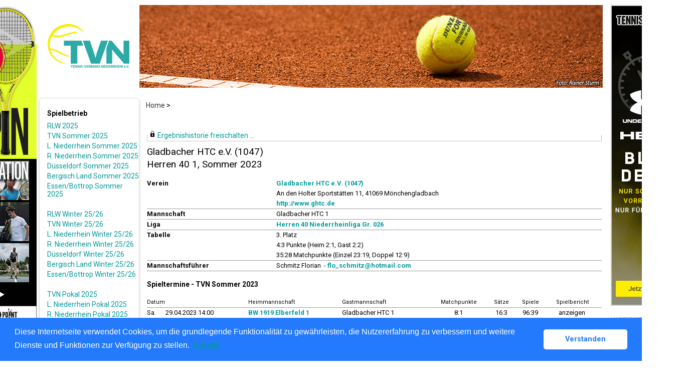

--- FILE ---
content_type: text/html; charset=utf-8
request_url: https://tvn.liga.nu/cgi-bin/WebObjects/nuLigaTENDE.woa/wa/teamPortrait?federation=TVN&region=DE.WE.TVN&team=2940671&championship=TVN+S+2023
body_size: 91499
content:

  
    <?xml version="1.0" ?>
<!DOCTYPE html PUBLIC "-//W3C//DTD XHTML 1.0 Transitional//EN" "http://www.w3.org/TR/xhtml1/DTD/xhtml1-transitional.dtd">
<html xmlns="http://www.w3.org/1999/xhtml" lang="de">
  <!-- InstanceBegin template="/Templates/Standard.dwt" codeOutsideHTMLIsLocked="false" -->
  <head>
    <meta http-equiv="content-type" content="text/html; charset=utf-8" />
    <meta name="robots" content="all" />
    <meta name="publisher" content="nuLiga" />
    <meta name="author" content="nuLiga" />
    <meta name="language" content="de" />
    
    <meta name="nuLigaStatsUrl" content="/nuLigaTENDE/wa/teamPortrait/view?federation=TVN&region=DE.WE.TVN&team=2940671&championship=TVN+S+2023" />
<meta name="uLigaStatsRefUrl" />

    <title>
      nuLiga
      &ndash; 
      
      Mannschaftsportrait
    </title>
     <meta name="robots" content="noindex,nofollow" /> 
    
<link rel="stylesheet" type="text/css" href="/WebObjects/nuLiga.woa/Frameworks/nuLigaWebResources.framework/WebServerResources/css/print.css?nlv=aed67230" media="print" />
    
<link rel="stylesheet" type="text/css" href="/WebObjects/nuLiga.woa/Frameworks/nuLigaWebResources.framework/WebServerResources/css/default.css?nlv=aed67230" media="all" />
    
<link rel="stylesheet" type="text/css" href="/WebObjects/nuLiga.woa/Frameworks/nuLigaWebResources.framework/WebServerResources/css/interface.css?nlv=aed67230" media="screen" />
    <link rel="stylesheet" type="text/css" href="/sources/template.css?nlv=aed67230" media="screen" />

    
    <link rel="stylesheet" type="text/css" href="/WebObjects/nuLiga.woa/Frameworks/nuLigaFramework.framework/WebServerResources/mybigpoint/layer/css/main.css?nlv=aed67230"/>
<link rel="stylesheet" type="text/css" href="/WebObjects/nuLiga.woa/Frameworks/nuLigaFramework.framework/WebServerResources/mybigpoint/layer/css/ibox.css?nlv=aed67230"/>
<script type="text/javascript" src="/WebObjects/nuLiga.woa/Frameworks/nuLigaWebResources.framework/WebServerResources/js/default.js?nlv=aed67230"></script>
    
    	<link rel="stylesheet" type="text/css" href="/banner/banner.css?nlv=aed67230" media="all" />

    
    
      
      
        <script type="text/javascript" src="/banner/federationLists.ujs?nlv=aed67230"></script>
        <script type="text/javascript" src="/banner/federationFunctions.js?nlv=aed67230"></script>
      
    
    <script type="text/javascript">
               <!-- 
      	var tickerposition=0; 
      	var tickerlength=50; 
             var tickermessage='';   
      	function initTerminationMessageTicker() {		 
      		if ( tickermessage != "" ) {	 
      			var i, msg=""; 
      			for ( i=0;i<tickerlength;i++ ) msg += " "; 
      			msg += "+ + + " + tickermessage + " + + +"; 
      			document.getElementById("terminationMessage").innerHTML = msg.substr(tickerposition,tickerlength).replace(/ /g," ") + " "; 
      			if ( tickerposition++ >= msg.length ) tickerposition=0; 
      			setTimeout("initTerminationMessageTicker()",1500/10);		 
      	} 
      } 
      //--> 
    </script>
    
      <link rel="stylesheet" type="text/css" href="//cdnjs.cloudflare.com/ajax/libs/cookieconsent2/3.1.0/cookieconsent.min.css" />
<script src="//cdnjs.cloudflare.com/ajax/libs/cookieconsent2/3.1.0/cookieconsent.min.js"></script>
<script>
    window.addEventListener("load", function() {
    window.cookieconsent.initialise({
        "cookie": {
            "name": "disclaimer_cookie",
            "expiryDays": 999
        },
        "palette": {
            "popup": {
                "background": "#237afc"
            },
            "button": {
                "background": "#fff",
                "text": "#237afc"
            }
        },
        "theme": "classic",
        "position": "bottom",
        "content": {
            "message": "Diese Internetseite verwendet Cookies, um die grundlegende Funktionalität zu gewährleisten, die Nutzererfahrung zu verbessern und weitere Dienste und Funktionen zur Verfügung zu stellen.",
            "dismiss": "Verstanden",
            "link": "Details",
            "href": 'https://tvn.liga.nu/cgi-bin/WebObjects/nuLigaTENDE.woa/wa/dataProtection'
        }
    })});
</script>
    
  <script src="/WebObjects/nuLiga.woa/Frameworks/nuLigaFramework.framework/WebServerResources/prototype.js?nlv=aed67230"></script>
<script src="/WebObjects/nuLiga.woa/Frameworks/nuLigaFramework.framework/WebServerResources/mybigpoint/layer/js/main.min.js?nlv=aed67230"></script>
<script src="/WebObjects/nuLiga.woa/Frameworks/nuLigaFramework.framework/WebServerResources/js/cookies.min.js?nlv=aed67230"></script>
<script src="/WebObjects/nuLiga.woa/Frameworks/nuLigaFramework.framework/WebServerResources/ajax/prototype.js?nlv=aed67230"></script>
<script src="/WebObjects/nuLiga.woa/Frameworks/Ajax.framework/WebServerResources/ibox/ibox.js?nlv=aed67230"></script>
</head>
  <body>
    <div id="page">
      
      	<div id="left_banner" class="left_banner">
	        <script type="text/javascript">layoutBanner800();</script>
	        <script type="text/javascript">layoutBanner801();</script>
	        <script type="text/javascript">layoutBanner802();</script>
	        <script type="text/javascript">layoutBanner803();</script>
	        <script type="text/javascript">layoutBanner804();</script>
	        <script type="text/javascript">layoutBanner805();</script>
	        <script type="text/javascript">layoutBanner806();</script>
	        <script type="text/javascript">layoutBanner807();</script>
		</div>
		<div id="right_banner" class="right_banner">
	        <script type="text/javascript">layoutBanner808();</script>
	        <script type="text/javascript">layoutBanner809();</script>
	        <script type="text/javascript">layoutBanner810();</script>
	        <script type="text/javascript">layoutBanner811();</script>
		</div>
      
      <div id="header" class="no-print">
        <div id="logo">
          
          <a href="https://www.tvn-tennis.de/"> <img  alt="Home" src="/WebObjects/nuLiga.woa/Frameworks/nuLigaWebResources.framework/WebServerResources/img/spacer.gif?nlv=aed67230" /> </a>
        </div>
        
          
        
        

        <div id="header-navigation"></div>
        <div id="banner">
            
          
            
              
            
			     
            
          
        </div>
        <div id="date">
          20 Jan. 2026
        </div>
        <div id="title">
          
            
              
              Mannschaftsportrait
            
            
          
          
          
        </div>
        <br class="clear" />
      </div>
      <div id="tabs-external"></div>
      
      
        <div id="tabs" class="no-print">
          
            

            

          
          
        </div>
      
      
      <div id="breadcrumb"> 
  <a href="/" target="_top">Home</a>
  &gt; 

 </div>
      <div id="container">
        <div id="navigation">
          <!-- InstanceBeginEditable name="navigation" -->
          
<ul>
	<!-- <script type="text/javascript">banner1();</script>-->
  <li> <strong>Spielbetrieb</strong>
  <ul>
    <li><a href="/cgi-bin/WebObjects/nuLigaTENDE.woa/wa/leaguePage?championship=RLW+2025">RLW 2025</a></li>
    <li><a href="/cgi-bin/WebObjects/nuLigaTENDE.woa/wa/leaguePage?championship=TVN S 2025">TVN Sommer 2025</a></li>
    <li><a href="/cgi-bin/WebObjects/nuLigaTENDE.woa/wa/leaguePage?championship=Linker Niederrhein S 25">L. Niederrhein Sommer 2025</a>
    <li><a href="/cgi-bin/WebObjects/nuLigaTENDE.woa/wa/leaguePage?championship=Rechter Niederrhein S 25">R. Niederrhein Sommer 2025</a>
    <li><a href="/cgi-bin/WebObjects/nuLigaTENDE.woa/wa/leaguePage?championship=Düsseldorf S 25">Düsseldorf Sommer 2025</a></li>
    <li><a href="/cgi-bin/WebObjects/nuLigaTENDE.woa/wa/leaguePage?championship=Bergisch Land S 25">Bergisch Land Sommer 2025</a></li>
    <li><a href="/cgi-bin/WebObjects/nuLigaTENDE.woa/wa/leaguePage?championship=Essen/Bottrop S 25">Essen/Bottrop Sommer 2025</a></li>
    <li>&nbsp;</li>
    <li><a href="/cgi-bin/WebObjects/nuLigaTENDE.woa/wa/leaguePage?championship=RLW+W+2025/2026">RLW Winter 25/26</a></li>
    <li><a href="/cgi-bin/WebObjects/nuLigaTENDE.woa/wa/leaguePage?championship=TVN W 25/26">TVN Winter 25/26</a></li>
    <li><a href="/cgi-bin/WebObjects/nuLigaTENDE.woa/wa/leaguePage?championship=Linker Niederrhein W 25/26">L. Niederrhein Winter 25/26</a></li>
    <li><a href="/cgi-bin/WebObjects/nuLigaTENDE.woa/wa/leaguePage?championship=Rechter Niederrhein W 25/26">R. Niederrhein Winter 25/26</a></li>
    <li><a href="/cgi-bin/WebObjects/nuLigaTENDE.woa/wa/leaguePage?championship=Düsseldorf W 25/26">Düsseldorf Winter 25/26</a></li>
    <li><a href="/cgi-bin/WebObjects/nuLigaTENDE.woa/wa/leaguePage?championship=Bergisch Land W 25/26">Bergisch Land Winter 25/26</a></li>
    <li><a href="/cgi-bin/WebObjects/nuLigaTENDE.woa/wa/leaguePage?championship=Essen/Bottrop W 25/26">Essen/Bottrop Winter 25/26</a></li>
    <li>&nbsp;</li>
    <li><a href="/cgi-bin/WebObjects/nuLigaTENDE.woa/wa/leaguePage?championship=TVN P 2025">TVN Pokal 2025</a></li>
    <li><a href="/cgi-bin/WebObjects/nuLigaTENDE.woa/wa/leaguePage?championship=Linker Niederrhein P 25">L. Niederrhein Pokal 2025</a></li>
    <li><a href="/cgi-bin/WebObjects/nuLigaTENDE.woa/wa/leaguePage?championship=Rechter Niederrhein P 25">R. Niederrhein Pokal 2025</a></li>
    <li><a href="/cgi-bin/WebObjects/nuLigaTENDE.woa/wa/leaguePage?championship=Düsseldorf P 25">Düsseldorf Pokal 2025</a></li>
    <li><a href="/cgi-bin/WebObjects/nuLigaTENDE.woa/wa/leaguePage?championship=Bergisch Land P 25">Bergisch Land Pokal 2025</a></li>
    <li><a href="/cgi-bin/WebObjects/nuLigaTENDE.woa/wa/leaguePage?championship=Essen/Bottrop P 25">Essen/Bottrop Pokal 2025</a></li>
    <li>&nbsp;</li>
    <li><a href="/cgi-bin/WebObjects/nuLigaTENDE.woa/wa/leaguePage?championship=Linker Niederrhein M 2025">L. Niederrhein Mixed 2025</a></li>
    <li><a href="/cgi-bin/WebObjects/nuLigaTENDE.woa/wa/leaguePage?championship=Rechter Niederrhein M 2025">R. Niederrhein Mixed 2025</a></li>
    <li><a href="/cgi-bin/WebObjects/nuLigaTENDE.woa/wa/leaguePage?championship=Düsseldorf M 2025">Düsseldorf Mixed 2025</a></li>
    <li><a href="/cgi-bin/WebObjects/nuLigaTENDE.woa/wa/leaguePage?championship=Bergisch Land M 2025">Bergisch Land Mixed 2025</a></li>
    <li><a href="/cgi-bin/WebObjects/nuLigaTENDE.woa/wa/leaguePage?championship=Essen/Bottrop M 2025">Essen/Bottrop Mixed 2025</a></li>
    <li>&nbsp;</li>
     <li><a href="/cgi-bin/WebObjects/nuLigaTENDE.woa/wa/leaguePage?championship=TVN Padel W 2025/2026">TVN Padel Winter 2025/26</a></li>
    <li><a href="/cgi-bin/WebObjects/nuLigaTENDE.woa/wa/leaguePage?championship=TVN Padel 25">TVN Padel Sommer 2025</a></li>
  </ul>
  </li>
  <!--<script type="text/javascript">banner2();</script>-->
  <li><strong>Veranstaltungen</strong>
    <ul>
      <li><a href="/cgi-bin/WebObjects/nuLigaTENDE.woa/wa/courseCalendar?federation=TVN">Seminarkalender</a></li>
      <li><a href="/cgi-bin/WebObjects/nuLigaTENDE.woa/wa/tournamentCalendar?federation=TVN">Turnierkalender</a></li>
    </ul>
  </li>
  <li><strong>Filter</strong>
    <ul>
      <li><a href="/cgi-bin/WebObjects/nuLigaTENDE.woa/wa/clubSearch?federation=TVN&showSearchForm=1">Vereine</a></li>
      <li><a href="/cgi-bin/WebObjects/nuLigaTENDE.woa/wa/playerSearch?federation=TVN&region=DE.WE.TVN">Spieler</a></li>
      <li><a href="/cgi-bin/WebObjects/nuLigaTENDE.woa/wa/rankingListLKSearch?federation=TVN&region=DE.WE.TVN">LK-Rangliste</a></li>
    </ul>
  </li>
  <li><strong>Archiv</strong>
    <ul>
<li>
<form action="/cgi-bin/WebObjects/nuLigaTENDE.woa/wa/leaguePage" method="get">
  <select onchange="this.form.submit();" name="championship">
    <option selected="">Sommer 2024 ...</option>
    <option value="RLW 2024">RLW</option>
    <option value="TVN S 2024">Verband</option>
    <option value="Linker Niederrhein S 24">Linker Niederrhein</option>
    <option value="Rechter Niederrhein S 24">Rechter Niederrhein</option>
    <option value="Düsseldorf S 24">Düsseldorf</option>
    <option value="Bergisch Land S 24">Bergisch Land</option>
    <option value="Essen/Bottrop S 24">Essen/Bottrop</option>
  </select>
</form>
</li>
<li>
<form action="/cgi-bin/WebObjects/nuLigaTENDE.woa/wa/leaguePage" method="get">
  <select onchange="this.form.submit();" name="championship">
    <option selected="">Sommer 2023 ...</option>
    <option value="RLW 2023">RLW</option>
    <option value="TVN S 2023">Verband</option>
    <option value="Linker Niederrhein S 23">Linker Niederrhein</option>
    <option value="Rechter Niederrhein S 23">Rechter Niederrhein</option>
    <option value="Düsseldorf S 23">Düsseldorf</option>
    <option value="Bergisch Land S 23">Bergisch Land</option>
    <option value="Essen/Bottrop S 23">Essen/Bottrop</option>
  </select>
</form>
</li>
<li>
<form action="/cgi-bin/WebObjects/nuLigaTENDE.woa/wa/leaguePage" method="get">
    <select onchange="this.form.submit();" name="championship">
    <option selected="">Sommer 2022 ...</option>
    <option value="RLW 2022">RLW</option>
    <option value="TVN S 2022">Verband</option>
    <option value="Linker Niederrhein S 22">Linker Niederrhein</option>
    <option value="Rechter Niederrhein S 22">Rechter Niederrhein</option>
    <option value="Düsseldorf S 22">Düsseldorf</option>
    <option value="Bergisch Land S 22">Bergisch Land</option>
    <option value="Essen/Bottrop S 22">Essen/Bottrop</option>
  </select>
</form>
</li>	    
<li>
<form action="/cgi-bin/WebObjects/nuLigaTENDE.woa/wa/leaguePage" method="get">
    <select onchange="this.form.submit();" name="championship">
    <option selected="">Sommer 2021 ...</option>
    <option value="RLW 2021">RLW</option>
    <option value="TVN S 2021">Verband</option>
    <option value="Linker Niederrhein S 21">Linker Niederrhein</option>
    <option value="Rechter Niederrhein S 21">Rechter Niederrhein</option>
    <option value="Düsseldorf S 21">Düsseldorf</option>
    <option value="Bergisch Land S 21">Bergisch Land</option>
    <option value="Essen/Bottrop S 21">Essen/Bottrop</option>
  </select>
</form>
</li>
<li>
<form action="/cgi-bin/WebObjects/nuLigaTENDE.woa/wa/leaguePage" method="get">
    <select onchange="this.form.submit();" name="championship">
    <option selected="">Sommer 2020 ...</option>
    <option value="RLW 2020">RLW</option>
    <option value="TVN S 2020">Verband</option>
    <option value="Linker Niederrhein S 20">Linker Niederrhein</option>
    <option value="Rechter Niederrhein S 20">Rechter Niederrhein</option>
    <option value="Düsseldorf S 20">Düsseldorf</option>
    <option value="Bergisch Land S 20">Bergisch Land</option>
    <option value="Essen/Bottrop S 20">Essen/Bottrop</option>
  </select>
</form>
</li>
      <li>
<form action="/cgi-bin/WebObjects/nuLigaTENDE.woa/wa/leaguePage" method="get">
    <select onchange="this.form.submit();" name="championship">
    <option selected="">Sommer 2019 ...</option>
    <option value="RLW 2019">RLW</option>
    <option value="TVN S 2019">Verband</option>
    <option value="Linker Niederrhein S 19">Linker Niederrhein</option>
    <option value="Rechter Niederrhein S 19">Rechter Niederrhein</option>
    <option value="Düsseldorf S 19">Düsseldorf</option>
    <option value="Bergisch Land S 19">Bergisch Land</option>
    <option value="Essen/Bottrop S 19">Essen/Bottrop</option>
  </select>
</form>
</li>
      <li>
<form action="/cgi-bin/WebObjects/nuLigaTENDE.woa/wa/leaguePage" method="get">
    <select onchange="this.form.submit();" name="championship">
    <option selected="">Sommer 2018 ...</option>
    <option value="RLW 2018">RLW</option>
    <option value="TVN S 2018">Verband</option>
    <option value="Linker Niederrhein S 18">Linker Niederrhein</option>
    <option value="Rechter Niederrhein S 18">Rechter Niederrhein</option>
    <option value="Düsseldorf S 18">Düsseldorf</option>
    <option value="Bergisch Land S 18">Bergisch Land</option>
    <option value="Essen/Bottrop S 18">Essen/Bottrop</option>
  </select>
</form>
</li>
<li>
<form action="/cgi-bin/WebObjects/nuLigaTENDE.woa/wa/leaguePage" method="get">
  <select onchange="this.form.submit();" name="championship">
    <option selected="">Sommer 2017 ...</option>
    <option value="RLW 2017">RLW</option>
    <option value="TVN S 2017">Verband</option>
    <option value="Linker Niederrhein S 17">Linker Niederrhein</option>
    <option value="Rechter Niederrhein S 17">Rechter Niederrhein</option>
    <option value="Düsseldorf S 17">Düsseldorf</option>
    <option value="Bergisch Land S 17">Bergisch Land</option>
    <option value="Essen/Bottrop S 17">Essen/Bottrop</option>
  </select>
</form>
</li>
<li>
<form action="/cgi-bin/WebObjects/nuLigaTENDE.woa/wa/leaguePage" method="get">
  <select onchange="this.form.submit();" name="championship">
    <option selected="">Sommer 2016 ...</option>
    <option value="RLW 2016">RLW</option>
    <option value="TVN S 2016">Verband</option>
    <option value="Linker Niederrhein S 16">Linker Niederrhein</option>
    <option value="Rechter Niederrhein S 16">Rechter Niederrhein</option>
    <option value="Düsseldorf S 16">Düsseldorf</option>
    <option value="Bergisch Land S 16">Bergisch Land</option>
    <option value="Essen/Bottrop S 16">Essen/Bottrop</option>
  </select>
</form>
</li>
<li>
<form action="/cgi-bin/WebObjects/nuLigaTENDE.woa/wa/leaguePage" method="get">
  <select onchange="this.form.submit();" name="championship">
    <option selected="">Winter 2024/25 ...</option>
    <option value="TVN W 24/25">Verband</option>
    <option value="Linker Niederrhein W 24/25">Linker Niederrhein</option>
    <option value="Rechter Niederrhein W 24/25">Rechter Niederrhein</option>
    <option value="Düsseldorf W 24/25">Düsseldorf</option>
    <option value="Bergisch Land W 24/25">Bergisch Land</option>
    <option value="Essen/Bottrop W 24/25">Essen/Bottrop</option>
  </select>
</form>
</li>
<li>
<form action="/cgi-bin/WebObjects/nuLigaTENDE.woa/wa/leaguePage" method="get">
  <select onchange="this.form.submit();" name="championship">
    <option selected="">Winter 2023/24 ...</option>
    <option value="TVN W 23/24">Verband</option>
    <option value="Linker Niederrhein W 23/24">Linker Niederrhein</option>
    <option value="Rechter Niederrhein W 23/24">Rechter Niederrhein</option>
    <option value="Düsseldorf W 23/24">Düsseldorf</option>
    <option value="Bergisch Land W 23/24">Bergisch Land</option>
    <option value="Essen/Bottrop W 23/24">Essen/Bottrop</option>
  </select>
</form>
</li>
<li>
<form action="/cgi-bin/WebObjects/nuLigaTENDE.woa/wa/leaguePage" method="get">
  <select onchange="this.form.submit();" name="championship">
    <option selected="">Winter 2022/23 ...</option>
    <option value="TVN W 22/23">Verband</option>
    <option value="Linker Niederrhein W 22/23">Linker Niederrhein</option>
    <option value="Rechter Niederrhein W 22/23">Rechter Niederrhein</option>
    <option value="Düsseldorf W 22/23">Düsseldorf</option>
    <option value="Bergisch Land W 22/23">Bergisch Land</option>
    <option value="Essen/Bottrop W 22/23">Essen/Bottrop</option>
  </select>
</form>
</li>
<li>
<form action="/cgi-bin/WebObjects/nuLigaTENDE.woa/wa/leaguePage" method="get">
  <select onchange="this.form.submit();" name="championship">
    <option selected="">Winter 2021/22 ...</option>
    <option value="TVN W 21/22">Verband</option>
    <option value="Linker Niederrhein W 21/22">Linker Niederrhein</option>
    <option value="Rechter Niederrhein W 21/22">Rechter Niederrhein</option>
    <option value="Düsseldorf W 21/22">Düsseldorf</option>
    <option value="Bergisch Land W 21/22">Bergisch Land</option>
    <option value="Essen/Bottrop W 21/22">Essen/Bottrop</option>
  </select>
</form>
</li>
<li>
<form action="/cgi-bin/WebObjects/nuLigaTENDE.woa/wa/leaguePage" method="get">
  <select onchange="this.form.submit();" name="championship">
    <option selected="">Winter 2020/21 ...</option>
    <option value="TVN W 20/21">Verband</option>
    <option value="Linker Niederrhein W 20/21">Linker Niederrhein</option>
    <option value="Rechter Niederrhein W 20/21">Rechter Niederrhein</option>
    <option value="Düsseldorf W 20/21">Düsseldorf</option>
    <option value="Bergisch Land W 20/21">Bergisch Land</option>
    <option value="Essen/Bottrop W 20/21">Essen/Bottrop</option>
  </select>
</form>
</li>
<li>
<form action="/cgi-bin/WebObjects/nuLigaTENDE.woa/wa/leaguePage" method="get">
  <select onchange="this.form.submit();" name="championship">
    <option selected="">Winter 2019/20 ...</option>
    <option value="TVN W 19/20">Verband</option>
    <option value="Linker Niederrhein W 19/20">Linker Niederrhein</option>
    <option value="Rechter Niederrhein W 19/20">Rechter Niederrhein</option>
    <option value="Düsseldorf W 19/20">Düsseldorf</option>
    <option value="Bergisch Land W 19/20">Bergisch Land</option>
    <option value="Essen/Bottrop W 19/20">Essen/Bottrop</option>
  </select>
</form>
</li>
<li>
<form action="/cgi-bin/WebObjects/nuLigaTENDE.woa/wa/leaguePage" method="get">
  <select onchange="this.form.submit();" name="championship">
    <option selected="">Winter 2018/19 ...</option>
    <option value="TVN W 18/19">Verband</option>
    <option value="Linker Niederrhein W 18/19">Linker Niederrhein</option>
    <option value="Rechter Niederrhein W 18/19">Rechter Niederrhein</option>
    <option value="Düsseldorf W 18/19">Düsseldorf</option>
    <option value="Bergisch Land W 18/19">Bergisch Land</option>
    <option value="Essen/Bottrop W 18/19">Essen/Bottrop</option>
  </select>
</form>
</li>
<li>
<form action="/cgi-bin/WebObjects/nuLigaTENDE.woa/wa/leaguePage" method="get">
  <select onchange="this.form.submit();" name="championship">
    <option selected="">Winter 2017/18 ...</option>
    <option value="TVN W 17/18">Verband</option>
    <option value="Linker Niederrhein W 17/18">Linker Niederrhein</option>
    <option value="Rechter Niederrhein W 17/18">Rechter Niederrhein</option>
    <option value="Düsseldorf W 17/18">Düsseldorf</option>
    <option value="Bergisch Land W 17/18">Bergisch Land</option>
    <option value="Essen/Bottrop W 17/18">Essen/Bottrop</option>
  </select>
</form>  
</li>
<li>
<li>
<form action="/cgi-bin/WebObjects/nuLigaTENDE.woa/wa/leaguePage" method="get">
  <select onchange="this.form.submit();" name="championship">
    <option selected="">Winter 2016/17 ...</option>
    <option value="TVN W 16/17">Verband</option>
    <option value="Linker Niederrhein W 16/17">Linker Niederrhein</option>
    <option value="Rechter Niederrhein W 16/17">Rechter Niederrhein</option>
    <option value="Düsseldorf W 16/17">Düsseldorf</option>
    <option value="Bergisch Land W 16/17">Bergisch Land</option>
    <option value="Essen/Bottrop W 16/17">Essen/Bottrop</option>
  </select>
</form>
</li>
<li>
<form action="/cgi-bin/WebObjects/nuLigaTENDE.woa/wa/leaguePage" method="get">
  <select onchange="this.form.submit();" name="championship">
    <option selected="">Winter 2015/16 ...</option>
    <option value="TVN W 15/16">Verband</option>
    <option value="Linker Niederrhein W 15/16">Linker Niederrhein</option>
    <option value="Rechter Niederrhein W 15/16">Rechter Niederrhein</option>
    <option value="Düsseldorf W 15/16">Düsseldorf</option>
    <option value="Bergisch Land W 15/16">Bergisch Land</option>
    <option value="Essen/Bottrop W 15/16">Essen/Bottrop</option>
  </select>
</form>
<form action="/cgi-bin/WebObjects/nuLigaTENDE.woa/wa/leaguePage" method="get">
  <select onchange="this.form.submit();" name="championship">
    <option selected="">Pokal 2023  ...</option>
    <option value="TVN P 2023">Verband</option>
    <option value="Linker Niederrhein P 23">Linker Niederrhein</option>
    <option value="Rechter Niederrhein P 23">Rechter Niederrhein</option>
    <option value="Düsseldorf P 23">Düsseldorf</option>
    <option value="Bergisch Land P 23">Bergisch Land</option>
    <option value="Essen/Bottrop P 23">Essen/Bottrop</option>
  </select>
</form>
<form action="/cgi-bin/WebObjects/nuLigaTENDE.woa/wa/leaguePage" method="get">
  <select onchange="this.form.submit();" name="championship">
    <option selected="">Pokal 2024  ...</option>
    <option value="TVN P 2024">Verband</option>
    <option value="Linker Niederrhein P 24">Linker Niederrhein</option>
    <option value="Rechter Niederrhein P 24">Rechter Niederrhein</option>
    <option value="Düsseldorf P 24">Düsseldorf</option>
    <option value="Bergisch Land P 24">Bergisch Land</option>
    <option value="Essen/Bottrop P 24">Essen/Bottrop</option>
  </select>
</form>
</li>
<li>
<form action="/cgi-bin/WebObjects/nuLigaTENDE.woa/wa/leaguePage" method="get">
  <select onchange="this.form.submit();" name="championship">
    <option selected="">Mixed 2024  ...</option>
    <option value="TVN M 2024">Verband</option>
    <option value="Linker Niederrhein M 2024">Linker Niederrhein</option>
    <option value="Rechter Niederrhein M 2024">Rechter Niederrhein</option>
    <option value="Düsseldorf M 2024">Düsseldorf</option>
    <option value="Bergisch Land M 2024">Bergisch Land</option>
    <option value="Essen/Bottrop M 2024">Essen/Bottrop</option>
  </select>
</form>
</li>
<li><a href="/cgi-bin/WebObjects/nuLigaTENDE.woa/wa/leaguePage?championship=TVN Padel 24">TVN Padel 2024</a></li>
    </ul>
  </li>
  <li><strong>Links</strong>
    <ul>
      <li><a href="http://www.tvn-tennis.de/" target="_blank">TVN-Homepage</a>
    </ul>
  </li>
</ul>

          <!-- InstanceEndEditable -->
        </div>
        <div id="content"> 
            
        	
  
    
      <div id="content-row1">
        
          
  <div id="locker">
    <script type="text/javascript">
      function toggleDisplay(elementId) {
          var control = document.getElementById(elementId);
          if ( control.style.display == "none" ) control.style.display = "block";
          else control.style.display = "none";
       }
    </script>
    
      <form method="post" action="https://tvn.liga.nu/cgi-bin/WebObjects/nuLigaTENDE.woa/wa/teamPortrait?federation=TVN&region=DE.WE.TVN&team=2940671&championship=TVN+S+2023" class="query">
        <fieldset>
          <legend>
            <a href="#" onclick="toggleDisplay('historicalDataForm');">Ergebnishistorie freischalten ...</a>
          </legend>
          <div id="historicalDataForm" style="display:none">
            <p class="info">
              Der Zugriff auf personenbezogene Inhalte früherer Spielzeiten ist nuLiga-Nutzern vorbehalten, die über Benutzernamen und Passwort verfügen und sich im Rahmen ihres Zugangs den Datenschutzbestimmungen unterworfen haben. Die Freischaltung erfolgt für einen Zeitraum von 30 Minuten. Falls Sie keinen Zugang haben, nutzen Sie bitte die Möglichkeit der
              
                <a target="_top" href="/cgi-bin/WebObjects/nuLigaTENDE.woa/wa/nuUserIdentification?federation=TVN">Neuregistrierung</a>.
              
            </p>
            <p>&nbsp;</p>
            <p>
              <label>E-Mail:</label>
              <input type="text" name="username" />
            </p>
            <p>
              <label>Passwort:</label>
              <input type="password" name="password" />
            </p>
            <p class="action"> <input type="submit" value="Login" class="button" /></p>
          </div>
        </fieldset>
      </form>
    
    
  </div>


        
        
        <h1>
          Gladbacher HTC e.V.&nbsp;(1047) 
          <br />
          Herren 40&nbsp;1,&nbsp;Sommer 2023
        </h1>
      </div>
      <div id="content-row2">
        <table class="result-set" cellspacing="0" cellpadding="0" border="0">
          <tr>
            <td>
              <b>Verein</b>
            </td>
            <td>
              <a href="/cgi-bin/WebObjects/nuLigaTENDE.woa/wa/clubInfoDisplay?federation=TVN&amp;region=DE.WE.TVN&amp;targetFed=TVN&amp;club=35790&amp;tab=4">
                Gladbacher HTC e.V.&nbsp;(1047)</a>
              <br />
              An den Holter Sportstätten 11, 41069 Mönchengladbach
              <br />
              <a target='_blank' href='http://www.ghtc.de'>http://www.ghtc.de</a>
            </td>
          </tr>
          <tr>
            <td>
              <b>Mannschaft</b>
            </td>
            <td>
              Gladbacher HTC 1
              
            </td>
          </tr>
          
          
          
          
            <tr>
              <td>
                <b>Liga</b>
              </td>
              <td>
                <a href="/cgi-bin/WebObjects/nuLigaTENDE.woa/wa/groupPage?targetFed=TVN&amp;championship=TVN+S+2023&amp;group=26">Herren 40 Niederrheinliga Gr. 026</a>
              </td>
            </tr>
            <tr>
              <td>
                <b>Tabelle</b>
              </td>
              <td>
                3. Platz 
                <br />
                
                  4:3&nbsp;Punkte&nbsp;(Heim 2:1, Gast 2:2)
                  <br />
                
                35:28
                Matchpunkte&nbsp;(Einzel 23:19, Doppel 12:9)
              </td>
            </tr>
          
          
            
              <tr>
                <td>
                  <b>Mannschaftsführer</b>
                </td>
                <td nowrap="nowrap">
                  Schmitz Florian
                  &nbsp;-&nbsp;<script type="text/JavaScript" language=JavaScript>
encodeEmail('com', 'flo_schmitz', 'hotmail', '')</script>
                </td>
              </tr>
            
            
          
        </table>
        <h2>Spieltermine&nbsp;-&nbsp;TVN Sommer 2023</h2>
        
        
         
  
    <table cellspacing="0" class="result-set" border="0" cellpadding="0">
      <tr>
        <th colspan="3">Datum</th>
        
        
        
        <th>Heimmannschaft</th>
        <th>Gastmannschaft</th>
        <th class="center">Matchpunkte</th>
        <th class="center">Sätze</th>
        <th class="center">Spiele</th>
        
        <th class="center">Spielbericht</th>
      </tr>
      
        
          
          <tr>
            
              <td>Sa.</td>
              <td nowrap="nowrap"> 29.04.2023 14:00 </td>
              <td nowrap="nowrap">
                
                 &nbsp; 
              </td>
            
            
            
            
            
            <td nowrap="nowrap">
              
               
	              <a href="/cgi-bin/WebObjects/nuLigaTENDE.woa/wa/teamPortrait?federation=TVN&amp;region=DE.WE.TVN&amp;team=2941076&amp;championship=TVN+S+2023">
	              	BW 1919 Elberfeld 1 
	              </a>
	          
            </td>
            <td nowrap="nowrap">
	            
	            	Gladbacher HTC 1
	            
            </td>
            <td class="center">
              
                8:1
              
              
            </td>
            <td class="center" nowrap="nowrap">
              
                16:3
              
              
            </td>
            <td class="center" nowrap="nowrap">
              
                96:39
              
              
            </td>
            
            <td class="center" nowrap="nowrap">
              anzeigen&nbsp;</td>
          </tr>
        
        
        
      
        
          
          <tr>
            
              <td>Sa.</td>
              <td nowrap="nowrap"> 06.05.2023 14:00 </td>
              <td nowrap="nowrap">
                
                 &nbsp; 
              </td>
            
            
            
            
            
            <td nowrap="nowrap">
              
               
	              
	              	Gladbacher HTC 1 
	              
	          
            </td>
            <td nowrap="nowrap">
	            <a href="/cgi-bin/WebObjects/nuLigaTENDE.woa/wa/teamPortrait?federation=TVN&amp;region=DE.WE.TVN&amp;team=2940612&amp;championship=TVN+S+2023">
	            	TV 03 SG Krefeld 1
	            </a>
            </td>
            <td class="center">
              
                6:3
              
              
            </td>
            <td class="center" nowrap="nowrap">
              
                12:6
              
              
            </td>
            <td class="center" nowrap="nowrap">
              
                80:56
              
              
            </td>
            
            <td class="center" nowrap="nowrap">
              anzeigen&nbsp;</td>
          </tr>
        
        
        
      
        
          
          <tr>
            
              <td>Sa.</td>
              <td nowrap="nowrap"> 13.05.2023 14:00 </td>
              <td nowrap="nowrap">
                
                 &nbsp; 
              </td>
            
            
            
            
            
            <td nowrap="nowrap">
              
               
	              <a href="/cgi-bin/WebObjects/nuLigaTENDE.woa/wa/teamPortrait?federation=TVN&amp;region=DE.WE.TVN&amp;team=2940840&amp;championship=TVN+S+2023">
	              	TC Gerresheim 1 
	              </a>
	          
            </td>
            <td nowrap="nowrap">
	            
	            	Gladbacher HTC 1
	            
            </td>
            <td class="center">
              
                0:9
              
              
            </td>
            <td class="center" nowrap="nowrap">
              
                0:18
              
              
            </td>
            <td class="center" nowrap="nowrap">
              
                0:108
              
              
            </td>
            
            <td class="center" nowrap="nowrap">
              Heim - w.o.&nbsp;</td>
          </tr>
        
        
        
      
        
          
          <tr>
            
              <td>Sa.</td>
              <td nowrap="nowrap"> 20.05.2023 14:00 </td>
              <td nowrap="nowrap">
                
                 &nbsp; 
              </td>
            
            
            
            
            
            <td nowrap="nowrap">
              
               
	              <a href="/cgi-bin/WebObjects/nuLigaTENDE.woa/wa/teamPortrait?federation=TVN&amp;region=DE.WE.TVN&amp;team=2940556&amp;championship=TVN+S+2023">
	              	GW Oberkassel 1 
	              </a>
	          
            </td>
            <td nowrap="nowrap">
	            
	            	Gladbacher HTC 1
	            
            </td>
            <td class="center">
              
                2:7
              
              
            </td>
            <td class="center" nowrap="nowrap">
              
                6:15
              
              
            </td>
            <td class="center" nowrap="nowrap">
              
                57:91
              
              
            </td>
            
            <td class="center" nowrap="nowrap">
              anzeigen&nbsp;</td>
          </tr>
        
        
        
      
        
          
          <tr>
            
              <td>Sa.</td>
              <td nowrap="nowrap"> 03.06.2023 14:00 </td>
              <td nowrap="nowrap">
                
                 &nbsp; 
              </td>
            
            
            
            
            
            <td nowrap="nowrap">
              
               
	              <a href="/cgi-bin/WebObjects/nuLigaTENDE.woa/wa/teamPortrait?federation=TVN&amp;region=DE.WE.TVN&amp;team=2941274&amp;championship=TVN+S+2023">
	              	Borbecker TC 1 
	              </a>
	          
            </td>
            <td nowrap="nowrap">
	            
	            	Gladbacher HTC 1
	            
            </td>
            <td class="center">
              
                8:1
              
              
            </td>
            <td class="center" nowrap="nowrap">
              
                16:3
              
              
            </td>
            <td class="center" nowrap="nowrap">
              
                93:38
              
              
            </td>
            
            <td class="center" nowrap="nowrap">
              anzeigen&nbsp;</td>
          </tr>
        
        
        
      
        
          
          <tr>
            
              <td>Sa.</td>
              <td nowrap="nowrap"> 17.06.2023 14:00 </td>
              <td nowrap="nowrap">
                
                 &nbsp; 
              </td>
            
            
            
            
            
            <td nowrap="nowrap">
              
               
	              
	              	Gladbacher HTC 1 
	              
	          
            </td>
            <td nowrap="nowrap">
	            <a href="/cgi-bin/WebObjects/nuLigaTENDE.woa/wa/teamPortrait?federation=TVN&amp;region=DE.WE.TVN&amp;team=2941139&amp;championship=TVN+S+2023">
	            	TC Schellenberg 1
	            </a>
            </td>
            <td class="center">
              
                7:2
              
              
            </td>
            <td class="center" nowrap="nowrap">
              
                14:5
              
              
            </td>
            <td class="center" nowrap="nowrap">
              
                91:39
              
              
            </td>
            
            <td class="center" nowrap="nowrap">
              anzeigen&nbsp;</td>
          </tr>
        
        
        
      
        
          
          <tr>
            
              <td>Sa.</td>
              <td nowrap="nowrap"> 12.08.2023 14:00 </td>
              <td nowrap="nowrap">
                
                 &nbsp; 
              </td>
            
            
            
            
            
            <td nowrap="nowrap">
              
               
	              
	              	Gladbacher HTC 1 
	              
	          
            </td>
            <td nowrap="nowrap">
	            <a href="/cgi-bin/WebObjects/nuLigaTENDE.woa/wa/teamPortrait?federation=TVN&amp;region=DE.WE.TVN&amp;team=2940896&amp;championship=TVN+S+2023">
	            	RW Kempen 1
	            </a>
            </td>
            <td class="center">
              
                4:5
              
              
            </td>
            <td class="center" nowrap="nowrap">
              
                8:10
              
              
            </td>
            <td class="center" nowrap="nowrap">
              
                71:73
              
              
            </td>
            
            <td class="center" nowrap="nowrap">
              anzeigen&nbsp;</td>
          </tr>
        
        
        
      
    </table>
    <br />
    
  
  


        
        
          <h2>Spieler&nbsp;-&nbsp;Sommer 2023</h2>
          
          
            <table class="result-set" cellspacing="0" border="0" cellpadding="0">
              
                
                  
                  <tr>
                    <th>Rang</th>
                    
                      <th>Mannschaft</th>
                    
                    
                      
                        <th>LK</th>
                        
                      
                    
                    <th>ID-Nummer</th>
                    <th>Name, Vorname</th>
                    <th class="center">Nation</th>
                    <th>Info</th>
                    
                      <th class="center">SG</th>
                    
                    <th class="center">Einzel</th>
                    <th class="center">Doppel</th>
                    <th class="center">gesamt</th>
                  </tr>
                
                <tr>
                  <td>
                     1 
                    
                  </td>
                  
                    <td>
                      1
                    </td>
                  
                  
                    
                      <td>LK1,6</td>
                      
                    
                  
                  <td>18109144&nbsp;</td>
                  <td>
                    
		<a href="#e_0_1_1_65_11_0_1_1_41_5_1_0_13_1Container" rel="ibox&height=320&width=600" id="e_0_1_1_65_11_0_1_1_41_5_1_0_13_1">Puttkammer, Daniel</a><div id="e_0_1_1_65_11_0_1_1_41_5_1_0_13_1Container" style="display:none;">
			<a target="_mbp" class="mybigpoint arrow" href="https://www.tennis.de/spielen/spielerprofil.html#id=WF324593">
	<div class="mybigpoint mybigpoint-body wrapper">
		<div class="mybigpoint layer">
			<div class="mybigpoint column">
				
				
			</div>
		</div>
		
			<div class="mybigpoint closer">
				<a class="mybigpoint event-close" href="#CLOSE"><img alt="CLOSE" class="mybigpoint" src="/WebObjects/nuLiga.woa/Frameworks/nuLigaFramework.framework/WebServerResources/mybigpoint/layer/images/bp_close.png?nlv=aed67230" width="12" height="11" /></a>
			</div>
		
	</div>
</a>


		</div>
	
                    (1981)
                  </td>
                  <td class="center">&nbsp;</td>
                  <td></td>
                  
                    <td class="center"></td>
                  
                  <td class="center">3:0</td>
                  <td class="center">1:1</td>
                  <td class="center">4:1</td>
                </tr>
              
                
                <tr>
                  <td>
                     2 
                    
                  </td>
                  
                    <td>
                      1
                    </td>
                  
                  
                    
                      <td>LK3,1</td>
                      
                    
                  
                  <td>17203724&nbsp;</td>
                  <td>
                    
		<a href="#e_0_1_1_65_11_0_1_1_41_5_1_1_13_1Container" rel="ibox&height=320&width=600" id="e_0_1_1_65_11_0_1_1_41_5_1_1_13_1">Belgraver, Martijn</a><div id="e_0_1_1_65_11_0_1_1_41_5_1_1_13_1Container" style="display:none;">
			<a target="_mbp" class="mybigpoint arrow" href="https://www.tennis.de/spielen/spielerprofil.html#id=DE1384">
	<div class="mybigpoint mybigpoint-body wrapper">
		<div class="mybigpoint layer">
			<div class="mybigpoint column">
				
				
			</div>
		</div>
		
			<div class="mybigpoint closer">
				<a class="mybigpoint event-close" href="#CLOSE"><img alt="CLOSE" class="mybigpoint" src="/WebObjects/nuLiga.woa/Frameworks/nuLigaFramework.framework/WebServerResources/mybigpoint/layer/images/bp_close.png?nlv=aed67230" width="12" height="11" /></a>
			</div>
		
	</div>
</a>


		</div>
	
                    (1972)
                  </td>
                  <td class="center">NED D&nbsp;</td>
                  <td></td>
                  
                    <td class="center"></td>
                  
                  <td class="center">-</td>
                  <td class="center">-</td>
                  <td class="center">-</td>
                </tr>
              
                
                <tr>
                  <td>
                     3 
                    
                  </td>
                  
                    <td>
                      1
                    </td>
                  
                  
                    
                      <td>-</td>
                      
                    
                  
                  <td>17202608&nbsp;</td>
                  <td>
                    
		<a href="#e_0_1_1_65_11_0_1_1_41_5_1_2_13_1Container" rel="ibox&height=320&width=600" id="e_0_1_1_65_11_0_1_1_41_5_1_2_13_1">Dabrowski, Bartlomiej</a><div id="e_0_1_1_65_11_0_1_1_41_5_1_2_13_1Container" style="display:none;">
			<a target="_mbp" class="mybigpoint arrow" href="https://www.tennis.de/spielen/spielerprofil.html#id=DE233">
	<div class="mybigpoint mybigpoint-body wrapper">
		<div class="mybigpoint layer">
			<div class="mybigpoint column">
				
				
			</div>
		</div>
		
			<div class="mybigpoint closer">
				<a class="mybigpoint event-close" href="#CLOSE"><img alt="CLOSE" class="mybigpoint" src="/WebObjects/nuLiga.woa/Frameworks/nuLigaFramework.framework/WebServerResources/mybigpoint/layer/images/bp_close.png?nlv=aed67230" width="12" height="11" /></a>
			</div>
		
	</div>
</a>


		</div>
	
                    (1972)
                  </td>
                  <td class="center">POL D&nbsp;</td>
                  <td></td>
                  
                    <td class="center"></td>
                  
                  <td class="center">-</td>
                  <td class="center">-</td>
                  <td class="center">-</td>
                </tr>
              
                
                <tr>
                  <td>
                     4 
                    
                  </td>
                  
                    <td>
                      1
                    </td>
                  
                  
                    
                      <td>LK4,1</td>
                      
                    
                  
                  <td>17601047&nbsp;</td>
                  <td>
                    
		<a href="#e_0_1_1_65_11_0_1_1_41_5_1_3_13_1Container" rel="ibox&height=320&width=600" id="e_0_1_1_65_11_0_1_1_41_5_1_3_13_1">Roose, Jeroen</a><div id="e_0_1_1_65_11_0_1_1_41_5_1_3_13_1Container" style="display:none;">
			<a target="_mbp" class="mybigpoint arrow" href="https://www.tennis.de/spielen/spielerprofil.html#id=RP83465">
	<div class="mybigpoint mybigpoint-body wrapper">
		<div class="mybigpoint layer">
			<div class="mybigpoint column">
				
				
			</div>
		</div>
		
			<div class="mybigpoint closer">
				<a class="mybigpoint event-close" href="#CLOSE"><img alt="CLOSE" class="mybigpoint" src="/WebObjects/nuLiga.woa/Frameworks/nuLigaFramework.framework/WebServerResources/mybigpoint/layer/images/bp_close.png?nlv=aed67230" width="12" height="11" /></a>
			</div>
		
	</div>
</a>


		</div>
	
                    (1976)
                  </td>
                  <td class="center">BEL D&nbsp;</td>
                  <td></td>
                  
                    <td class="center"></td>
                  
                  <td class="center">4:0</td>
                  <td class="center">2:1</td>
                  <td class="center">6:1</td>
                </tr>
              
                
                <tr>
                  <td>
                     5 
                    
                  </td>
                  
                    <td>
                      1
                    </td>
                  
                  
                    
                      <td>LK4,1</td>
                      
                    
                  
                  <td>17808818&nbsp;</td>
                  <td>
                    
		<a href="#e_0_1_1_65_11_0_1_1_41_5_1_4_13_1Container" rel="ibox&height=320&width=600" id="e_0_1_1_65_11_0_1_1_41_5_1_4_13_1">Pauwels, Christian</a><div id="e_0_1_1_65_11_0_1_1_41_5_1_4_13_1Container" style="display:none;">
			<a target="_mbp" class="mybigpoint arrow" href="https://www.tennis.de/spielen/spielerprofil.html#id=DE11821">
	<div class="mybigpoint mybigpoint-body wrapper">
		<div class="mybigpoint layer">
			<div class="mybigpoint column">
				
				
			</div>
		</div>
		
			<div class="mybigpoint closer">
				<a class="mybigpoint event-close" href="#CLOSE"><img alt="CLOSE" class="mybigpoint" src="/WebObjects/nuLiga.woa/Frameworks/nuLigaFramework.framework/WebServerResources/mybigpoint/layer/images/bp_close.png?nlv=aed67230" width="12" height="11" /></a>
			</div>
		
	</div>
</a>


		</div>
	
                    (1978)
                  </td>
                  <td class="center">&nbsp;</td>
                  <td></td>
                  
                    <td class="center"></td>
                  
                  <td class="center">2:0</td>
                  <td class="center">2:0</td>
                  <td class="center">4:0</td>
                </tr>
              
                
                <tr>
                  <td>
                     6 
                    
                  </td>
                  
                    <td>
                      1
                    </td>
                  
                  
                    
                      <td>LK4,5</td>
                      
                    
                  
                  <td>18065744&nbsp;</td>
                  <td>
                    
		<a href="#e_0_1_1_65_11_0_1_1_41_5_1_5_13_1Container" rel="ibox&height=320&width=600" id="e_0_1_1_65_11_0_1_1_41_5_1_5_13_1">Theys, Tom</a><div id="e_0_1_1_65_11_0_1_1_41_5_1_5_13_1Container" style="display:none;">
			<a target="_mbp" class="mybigpoint arrow" href="https://www.tennis.de/spielen/spielerprofil.html#id=NU2966397">
	<div class="mybigpoint mybigpoint-body wrapper">
		<div class="mybigpoint layer">
			<div class="mybigpoint column">
				
				
			</div>
		</div>
		
			<div class="mybigpoint closer">
				<a class="mybigpoint event-close" href="#CLOSE"><img alt="CLOSE" class="mybigpoint" src="/WebObjects/nuLiga.woa/Frameworks/nuLigaFramework.framework/WebServerResources/mybigpoint/layer/images/bp_close.png?nlv=aed67230" width="12" height="11" /></a>
			</div>
		
	</div>
</a>


		</div>
	
                    (1980)
                  </td>
                  <td class="center">BEL D&nbsp;</td>
                  <td></td>
                  
                    <td class="center"></td>
                  
                  <td class="center">0:1</td>
                  <td class="center">1:0</td>
                  <td class="center">1:1</td>
                </tr>
              
                
                <tr>
                  <td>
                     7 
                    
                  </td>
                  
                    <td>
                      2
                    </td>
                  
                  
                    
                      <td>LK3,4</td>
                      
                    
                  
                  <td>16993337&nbsp;</td>
                  <td>
                    
		<a href="#e_0_1_1_65_11_0_1_1_41_5_1_6_13_1Container" rel="ibox&height=320&width=600" id="e_0_1_1_65_11_0_1_1_41_5_1_6_13_1">Boel, Kristof</a><div id="e_0_1_1_65_11_0_1_1_41_5_1_6_13_1Container" style="display:none;">
			<a target="_mbp" class="mybigpoint arrow" href="https://www.tennis.de/spielen/spielerprofil.html#id=NU2696670">
	<div class="mybigpoint mybigpoint-body wrapper">
		<div class="mybigpoint layer">
			<div class="mybigpoint column">
				
				
			</div>
		</div>
		
			<div class="mybigpoint closer">
				<a class="mybigpoint event-close" href="#CLOSE"><img alt="CLOSE" class="mybigpoint" src="/WebObjects/nuLiga.woa/Frameworks/nuLigaFramework.framework/WebServerResources/mybigpoint/layer/images/bp_close.png?nlv=aed67230" width="12" height="11" /></a>
			</div>
		
	</div>
</a>


		</div>
	
                    (1969)
                  </td>
                  <td class="center">BEL D&nbsp;</td>
                  <td></td>
                  
                    <td class="center"></td>
                  
                  <td class="center">1:0</td>
                  <td class="center">1:0</td>
                  <td class="center">2:0</td>
                </tr>
              
                
                <tr>
                  <td>
                     8 
                    
                  </td>
                  
                    <td>
                      2
                    </td>
                  
                  
                    
                      <td>LK4,8</td>
                      
                    
                  
                  <td>16902877&nbsp;</td>
                  <td>
                    
		<a href="#e_0_1_1_65_11_0_1_1_41_5_1_7_13_1Container" rel="ibox&height=320&width=600" id="e_0_1_1_65_11_0_1_1_41_5_1_7_13_1">Schmidt, Henrik</a><div id="e_0_1_1_65_11_0_1_1_41_5_1_7_13_1Container" style="display:none;">
			<a target="_mbp" class="mybigpoint arrow" href="https://www.tennis.de/spielen/spielerprofil.html#id=DE55">
	<div class="mybigpoint mybigpoint-body wrapper">
		<div class="mybigpoint layer">
			<div class="mybigpoint column">
				
				
			</div>
		</div>
		
			<div class="mybigpoint closer">
				<a class="mybigpoint event-close" href="#CLOSE"><img alt="CLOSE" class="mybigpoint" src="/WebObjects/nuLiga.woa/Frameworks/nuLigaFramework.framework/WebServerResources/mybigpoint/layer/images/bp_close.png?nlv=aed67230" width="12" height="11" /></a>
			</div>
		
	</div>
</a>


		</div>
	
                    (1969)
                  </td>
                  <td class="center">&nbsp;</td>
                  <td></td>
                  
                    <td class="center"></td>
                  
                  <td class="center">0:1</td>
                  <td class="center">0:1</td>
                  <td class="center">0:2</td>
                </tr>
              
                
                <tr>
                  <td>
                     9 
                    
                  </td>
                  
                    <td>
                      2
                    </td>
                  
                  
                    
                      <td>LK4,9</td>
                      
                    
                  
                  <td>17000082&nbsp;</td>
                  <td>
                    
		<a href="#e_0_1_1_65_11_0_1_1_41_5_1_8_13_1Container" rel="ibox&height=320&width=600" id="e_0_1_1_65_11_0_1_1_41_5_1_8_13_1">Küskes, Arndt</a><div id="e_0_1_1_65_11_0_1_1_41_5_1_8_13_1Container" style="display:none;">
			<a target="_mbp" class="mybigpoint arrow" href="https://www.tennis.de/spielen/spielerprofil.html#id=DE234">
	<div class="mybigpoint mybigpoint-body wrapper">
		<div class="mybigpoint layer">
			<div class="mybigpoint column">
				
				
			</div>
		</div>
		
			<div class="mybigpoint closer">
				<a class="mybigpoint event-close" href="#CLOSE"><img alt="CLOSE" class="mybigpoint" src="/WebObjects/nuLiga.woa/Frameworks/nuLigaFramework.framework/WebServerResources/mybigpoint/layer/images/bp_close.png?nlv=aed67230" width="12" height="11" /></a>
			</div>
		
	</div>
</a>


		</div>
	
                    (1970)
                  </td>
                  <td class="center">&nbsp;</td>
                  <td></td>
                  
                    <td class="center"></td>
                  
                  <td class="center">0:1</td>
                  <td class="center">0:1</td>
                  <td class="center">0:2</td>
                </tr>
              
                
                <tr>
                  <td>
                     10 
                    
                  </td>
                  
                    <td>
                      2
                    </td>
                  
                  
                    
                      <td>LK5,2</td>
                      
                    
                  
                  <td>17800034&nbsp;</td>
                  <td>
                    
		<a href="#e_0_1_1_65_11_0_1_1_41_5_1_9_13_1Container" rel="ibox&height=320&width=600" id="e_0_1_1_65_11_0_1_1_41_5_1_9_13_1">Schillings, Daniel</a><div id="e_0_1_1_65_11_0_1_1_41_5_1_9_13_1Container" style="display:none;">
			<a target="_mbp" class="mybigpoint arrow" href="https://www.tennis.de/spielen/spielerprofil.html#id=DE10186">
	<div class="mybigpoint mybigpoint-body wrapper">
		<div class="mybigpoint layer">
			<div class="mybigpoint column">
				
				
			</div>
		</div>
		
			<div class="mybigpoint closer">
				<a class="mybigpoint event-close" href="#CLOSE"><img alt="CLOSE" class="mybigpoint" src="/WebObjects/nuLiga.woa/Frameworks/nuLigaFramework.framework/WebServerResources/mybigpoint/layer/images/bp_close.png?nlv=aed67230" width="12" height="11" /></a>
			</div>
		
	</div>
</a>


		</div>
	
                    (1978)
                  </td>
                  <td class="center">&nbsp;</td>
                  <td></td>
                  
                    <td class="center"></td>
                  
                  <td class="center">1:1</td>
                  <td class="center">0:1</td>
                  <td class="center">1:2</td>
                </tr>
              
                
                <tr>
                  <td>
                     11 
                    
                  </td>
                  
                    <td>
                      2
                    </td>
                  
                  
                    
                      <td>LK5,2</td>
                      
                    
                  
                  <td>17800048&nbsp;</td>
                  <td>
                    
		<a href="#e_0_1_1_65_11_0_1_1_41_5_1_10_13_1Container" rel="ibox&height=320&width=600" id="e_0_1_1_65_11_0_1_1_41_5_1_10_13_1">Losch, Michael</a><div id="e_0_1_1_65_11_0_1_1_41_5_1_10_13_1Container" style="display:none;">
			<a target="_mbp" class="mybigpoint arrow" href="https://www.tennis.de/spielen/spielerprofil.html#id=WF28072">
	<div class="mybigpoint mybigpoint-body wrapper">
		<div class="mybigpoint layer">
			<div class="mybigpoint column">
				
				
			</div>
		</div>
		
			<div class="mybigpoint closer">
				<a class="mybigpoint event-close" href="#CLOSE"><img alt="CLOSE" class="mybigpoint" src="/WebObjects/nuLiga.woa/Frameworks/nuLigaFramework.framework/WebServerResources/mybigpoint/layer/images/bp_close.png?nlv=aed67230" width="12" height="11" /></a>
			</div>
		
	</div>
</a>


		</div>
	
                    (1978)
                  </td>
                  <td class="center">&nbsp;</td>
                  <td></td>
                  
                    <td class="center"></td>
                  
                  <td class="center">1:2</td>
                  <td class="center">1:1</td>
                  <td class="center">2:3</td>
                </tr>
              
                
                <tr>
                  <td>
                     12 
                    
                  </td>
                  
                    <td>
                      2
                    </td>
                  
                  
                    
                      <td>LK5,4</td>
                      
                    
                  
                  <td>18109727&nbsp;</td>
                  <td>
                    
		<a href="#e_0_1_1_65_11_0_1_1_41_5_1_11_13_1Container" rel="ibox&height=320&width=600" id="e_0_1_1_65_11_0_1_1_41_5_1_11_13_1">Lotz, Gerrit</a><div id="e_0_1_1_65_11_0_1_1_41_5_1_11_13_1Container" style="display:none;">
			<a target="_mbp" class="mybigpoint arrow" href="https://www.tennis.de/spielen/spielerprofil.html#id=DE455">
	<div class="mybigpoint mybigpoint-body wrapper">
		<div class="mybigpoint layer">
			<div class="mybigpoint column">
				
				
			</div>
		</div>
		
			<div class="mybigpoint closer">
				<a class="mybigpoint event-close" href="#CLOSE"><img alt="CLOSE" class="mybigpoint" src="/WebObjects/nuLiga.woa/Frameworks/nuLigaFramework.framework/WebServerResources/mybigpoint/layer/images/bp_close.png?nlv=aed67230" width="12" height="11" /></a>
			</div>
		
	</div>
</a>


		</div>
	
                    (1981)
                  </td>
                  <td class="center">&nbsp;</td>
                  <td></td>
                  
                    <td class="center"></td>
                  
                  <td class="center">1:0</td>
                  <td class="center">-</td>
                  <td class="center">1:0</td>
                </tr>
              
                
                <tr>
                  <td>
                     13 
                    
                  </td>
                  
                    <td>
                      2
                    </td>
                  
                  
                    
                      <td>LK5,6</td>
                      
                    
                  
                  <td>17851121&nbsp;</td>
                  <td>
                    
		<a href="#e_0_1_1_65_11_0_1_1_41_5_1_12_13_1Container" rel="ibox&height=320&width=600" id="e_0_1_1_65_11_0_1_1_41_5_1_12_13_1">Schmitz, Florian</a><div id="e_0_1_1_65_11_0_1_1_41_5_1_12_13_1Container" style="display:none;">
			<a target="_mbp" class="mybigpoint arrow" href="https://www.tennis.de/spielen/spielerprofil.html#id=NU1578529">
	<div class="mybigpoint mybigpoint-body wrapper">
		<div class="mybigpoint layer">
			<div class="mybigpoint column">
				
				
			</div>
		</div>
		
			<div class="mybigpoint closer">
				<a class="mybigpoint event-close" href="#CLOSE"><img alt="CLOSE" class="mybigpoint" src="/WebObjects/nuLiga.woa/Frameworks/nuLigaFramework.framework/WebServerResources/mybigpoint/layer/images/bp_close.png?nlv=aed67230" width="12" height="11" /></a>
			</div>
		
	</div>
</a>


		</div>
	
                    (1978)
                  </td>
                  <td class="center">&nbsp;</td>
                  <td></td>
                  
                    <td class="center"></td>
                  
                  <td class="center">3:3</td>
                  <td class="center">3:3</td>
                  <td class="center">6:6</td>
                </tr>
              
                
                <tr>
                  <td>
                     14 
                    
                  </td>
                  
                    <td>
                      2
                    </td>
                  
                  
                    
                      <td>LK5,9</td>
                      
                    
                  
                  <td>18203142&nbsp;</td>
                  <td>
                    
		<a href="#e_0_1_1_65_11_0_1_1_41_5_1_13_13_1Container" rel="ibox&height=320&width=600" id="e_0_1_1_65_11_0_1_1_41_5_1_13_13_1">Scheulen, Torben</a><div id="e_0_1_1_65_11_0_1_1_41_5_1_13_13_1Container" style="display:none;">
			<a target="_mbp" class="mybigpoint arrow" href="https://www.tennis.de/spielen/spielerprofil.html#id=NU1587986">
	<div class="mybigpoint mybigpoint-body wrapper">
		<div class="mybigpoint layer">
			<div class="mybigpoint column">
				
				
			</div>
		</div>
		
			<div class="mybigpoint closer">
				<a class="mybigpoint event-close" href="#CLOSE"><img alt="CLOSE" class="mybigpoint" src="/WebObjects/nuLiga.woa/Frameworks/nuLigaFramework.framework/WebServerResources/mybigpoint/layer/images/bp_close.png?nlv=aed67230" width="12" height="11" /></a>
			</div>
		
	</div>
</a>


		</div>
	
                    (1982)
                  </td>
                  <td class="center">&nbsp;</td>
                  <td></td>
                  
                    <td class="center"></td>
                  
                  <td class="center">1:0</td>
                  <td class="center">-</td>
                  <td class="center">1:0</td>
                </tr>
              
                
                <tr>
                  <td>
                     15 
                    
                  </td>
                  
                    <td>
                      2
                    </td>
                  
                  
                    
                      <td>LK6,0</td>
                      
                    
                  
                  <td>16950800&nbsp;</td>
                  <td>
                    
		<a href="#e_0_1_1_65_11_0_1_1_41_5_1_14_13_1Container" rel="ibox&height=320&width=600" id="e_0_1_1_65_11_0_1_1_41_5_1_14_13_1">Krauß, Achim</a><div id="e_0_1_1_65_11_0_1_1_41_5_1_14_13_1Container" style="display:none;">
			<a target="_mbp" class="mybigpoint arrow" href="https://www.tennis.de/spielen/spielerprofil.html#id=NU1553804">
	<div class="mybigpoint mybigpoint-body wrapper">
		<div class="mybigpoint layer">
			<div class="mybigpoint column">
				
				
			</div>
		</div>
		
			<div class="mybigpoint closer">
				<a class="mybigpoint event-close" href="#CLOSE"><img alt="CLOSE" class="mybigpoint" src="/WebObjects/nuLiga.woa/Frameworks/nuLigaFramework.framework/WebServerResources/mybigpoint/layer/images/bp_close.png?nlv=aed67230" width="12" height="11" /></a>
			</div>
		
	</div>
</a>


		</div>
	
                    (1969)
                  </td>
                  <td class="center">&nbsp;</td>
                  <td></td>
                  
                    <td class="center"></td>
                  
                  <td class="center">0:2</td>
                  <td class="center">0:2</td>
                  <td class="center">0:4</td>
                </tr>
              
                
                <tr>
                  <td>
                     16 
                    
                  </td>
                  
                    <td>
                      2
                    </td>
                  
                  
                    
                      <td>LK6,2</td>
                      
                    
                  
                  <td>17609733&nbsp;</td>
                  <td>
                    
		<a href="#e_0_1_1_65_11_0_1_1_41_5_1_15_13_1Container" rel="ibox&height=320&width=600" id="e_0_1_1_65_11_0_1_1_41_5_1_15_13_1">Wibowo, Daniel</a><div id="e_0_1_1_65_11_0_1_1_41_5_1_15_13_1Container" style="display:none;">
			<a target="_mbp" class="mybigpoint arrow" href="https://www.tennis.de/spielen/spielerprofil.html#id=NU1573939">
	<div class="mybigpoint mybigpoint-body wrapper">
		<div class="mybigpoint layer">
			<div class="mybigpoint column">
				
				
			</div>
		</div>
		
			<div class="mybigpoint closer">
				<a class="mybigpoint event-close" href="#CLOSE"><img alt="CLOSE" class="mybigpoint" src="/WebObjects/nuLiga.woa/Frameworks/nuLigaFramework.framework/WebServerResources/mybigpoint/layer/images/bp_close.png?nlv=aed67230" width="12" height="11" /></a>
			</div>
		
	</div>
</a>


		</div>
	
                    (1976)
                  </td>
                  <td class="center">NED D&nbsp;</td>
                  <td></td>
                  
                    <td class="center"></td>
                  
                  <td class="center">2:4</td>
                  <td class="center">3:3</td>
                  <td class="center">5:7</td>
                </tr>
              
                
                <tr>
                  <td>
                     17 
                    
                  </td>
                  
                    <td>
                      2
                    </td>
                  
                  
                    
                      <td>LK6,3</td>
                      
                    
                  
                  <td>17503090&nbsp;</td>
                  <td>
                    
		<a href="#e_0_1_1_65_11_0_1_1_41_5_1_16_13_1Container" rel="ibox&height=320&width=600" id="e_0_1_1_65_11_0_1_1_41_5_1_16_13_1">Cortis, Benjamin</a><div id="e_0_1_1_65_11_0_1_1_41_5_1_16_13_1Container" style="display:none;">
			<a target="_mbp" class="mybigpoint arrow" href="https://www.tennis.de/spielen/spielerprofil.html#id=NU1560968">
	<div class="mybigpoint mybigpoint-body wrapper">
		<div class="mybigpoint layer">
			<div class="mybigpoint column">
				
				
			</div>
		</div>
		
			<div class="mybigpoint closer">
				<a class="mybigpoint event-close" href="#CLOSE"><img alt="CLOSE" class="mybigpoint" src="/WebObjects/nuLiga.woa/Frameworks/nuLigaFramework.framework/WebServerResources/mybigpoint/layer/images/bp_close.png?nlv=aed67230" width="12" height="11" /></a>
			</div>
		
	</div>
</a>


		</div>
	
                    (1975)
                  </td>
                  <td class="center">&nbsp;</td>
                  <td></td>
                  
                    <td class="center"></td>
                  
                  <td class="center">4:1</td>
                  <td class="center">1:4</td>
                  <td class="center">5:5</td>
                </tr>
              
                
                <tr>
                  <td>
                     18 
                    
                  </td>
                  
                    <td>
                      2
                    </td>
                  
                  
                    
                      <td>LK7,3</td>
                      
                    
                  
                  <td>17201186&nbsp;</td>
                  <td>
                    
		<a href="#e_0_1_1_65_11_0_1_1_41_5_1_17_13_1Container" rel="ibox&height=320&width=600" id="e_0_1_1_65_11_0_1_1_41_5_1_17_13_1">Amberg, Sascha</a><div id="e_0_1_1_65_11_0_1_1_41_5_1_17_13_1Container" style="display:none;">
			<a target="_mbp" class="mybigpoint arrow" href="https://www.tennis.de/spielen/spielerprofil.html#id=NU1556028">
	<div class="mybigpoint mybigpoint-body wrapper">
		<div class="mybigpoint layer">
			<div class="mybigpoint column">
				
				
			</div>
		</div>
		
			<div class="mybigpoint closer">
				<a class="mybigpoint event-close" href="#CLOSE"><img alt="CLOSE" class="mybigpoint" src="/WebObjects/nuLiga.woa/Frameworks/nuLigaFramework.framework/WebServerResources/mybigpoint/layer/images/bp_close.png?nlv=aed67230" width="12" height="11" /></a>
			</div>
		
	</div>
</a>


		</div>
	
                    (1972)
                  </td>
                  <td class="center">&nbsp;</td>
                  <td></td>
                  
                    <td class="center"></td>
                  
                  <td class="center">0:1</td>
                  <td class="center">0:1</td>
                  <td class="center">0:2</td>
                </tr>
              
                
                <tr>
                  <td>
                     19 
                    
                  </td>
                  
                    <td>
                      2
                    </td>
                  
                  
                    
                      <td>LK8,8</td>
                      
                    
                  
                  <td>17150727&nbsp;</td>
                  <td>
                    
		<a href="#e_0_1_1_65_11_0_1_1_41_5_1_18_13_1Container" rel="ibox&height=320&width=600" id="e_0_1_1_65_11_0_1_1_41_5_1_18_13_1">Hamm, Alexander</a><div id="e_0_1_1_65_11_0_1_1_41_5_1_18_13_1Container" style="display:none;">
			<a target="_mbp" class="mybigpoint arrow" href="https://www.tennis.de/spielen/spielerprofil.html#id=NU1555461">
	<div class="mybigpoint mybigpoint-body wrapper">
		<div class="mybigpoint layer">
			<div class="mybigpoint column">
				
				
			</div>
		</div>
		
			<div class="mybigpoint closer">
				<a class="mybigpoint event-close" href="#CLOSE"><img alt="CLOSE" class="mybigpoint" src="/WebObjects/nuLiga.woa/Frameworks/nuLigaFramework.framework/WebServerResources/mybigpoint/layer/images/bp_close.png?nlv=aed67230" width="12" height="11" /></a>
			</div>
		
	</div>
</a>


		</div>
	
                    (1971)
                  </td>
                  <td class="center">&nbsp;</td>
                  <td></td>
                  
                    <td class="center"></td>
                  
                  <td class="center">-</td>
                  <td class="center">-</td>
                  <td class="center">-</td>
                </tr>
              
                
                <tr>
                  <td>
                     20 
                    
                  </td>
                  
                    <td>
                      2
                    </td>
                  
                  
                    
                      <td>LK9,0</td>
                      
                    
                  
                  <td>18254484&nbsp;</td>
                  <td>
                    
		<a href="#e_0_1_1_65_11_0_1_1_41_5_1_19_13_1Container" rel="ibox&height=320&width=600" id="e_0_1_1_65_11_0_1_1_41_5_1_19_13_1">Sauren, Pierre</a><div id="e_0_1_1_65_11_0_1_1_41_5_1_19_13_1Container" style="display:none;">
			<a target="_mbp" class="mybigpoint arrow" href="https://www.tennis.de/spielen/spielerprofil.html#id=NU2913486">
	<div class="mybigpoint mybigpoint-body wrapper">
		<div class="mybigpoint layer">
			<div class="mybigpoint column">
				
				
			</div>
		</div>
		
			<div class="mybigpoint closer">
				<a class="mybigpoint event-close" href="#CLOSE"><img alt="CLOSE" class="mybigpoint" src="/WebObjects/nuLiga.woa/Frameworks/nuLigaFramework.framework/WebServerResources/mybigpoint/layer/images/bp_close.png?nlv=aed67230" width="12" height="11" /></a>
			</div>
		
	</div>
</a>


		</div>
	
                    (1982)
                  </td>
                  <td class="center">NED D&nbsp;</td>
                  <td></td>
                  
                    <td class="center"></td>
                  
                  <td class="center">-</td>
                  <td class="center">-</td>
                  <td class="center">-</td>
                </tr>
              
                
                <tr>
                  <td>
                     21 
                    
                  </td>
                  
                    <td>
                      2
                    </td>
                  
                  
                    
                      <td>LK9,1</td>
                      
                    
                  
                  <td>17102769&nbsp;</td>
                  <td>
                    
		<a href="#e_0_1_1_65_11_0_1_1_41_5_1_20_13_1Container" rel="ibox&height=320&width=600" id="e_0_1_1_65_11_0_1_1_41_5_1_20_13_1">Krauß, Thomas</a><div id="e_0_1_1_65_11_0_1_1_41_5_1_20_13_1Container" style="display:none;">
			<a target="_mbp" class="mybigpoint arrow" href="https://www.tennis.de/spielen/spielerprofil.html#id=NU1554146">
	<div class="mybigpoint mybigpoint-body wrapper">
		<div class="mybigpoint layer">
			<div class="mybigpoint column">
				
				
			</div>
		</div>
		
			<div class="mybigpoint closer">
				<a class="mybigpoint event-close" href="#CLOSE"><img alt="CLOSE" class="mybigpoint" src="/WebObjects/nuLiga.woa/Frameworks/nuLigaFramework.framework/WebServerResources/mybigpoint/layer/images/bp_close.png?nlv=aed67230" width="12" height="11" /></a>
			</div>
		
	</div>
</a>


		</div>
	
                    (1971)
                  </td>
                  <td class="center">&nbsp;</td>
                  <td></td>
                  
                    <td class="center"></td>
                  
                  <td class="center">-</td>
                  <td class="center">-</td>
                  <td class="center">-</td>
                </tr>
              
                
                <tr>
                  <td>
                     22 
                    
                  </td>
                  
                    <td>
                      2
                    </td>
                  
                  
                    
                      <td>-</td>
                      
                    
                  
                  <td>17601017&nbsp;</td>
                  <td>
                    
		<a href="#e_0_1_1_65_11_0_1_1_41_5_1_21_13_1Container" rel="ibox&height=320&width=600" id="e_0_1_1_65_11_0_1_1_41_5_1_21_13_1">Creutz, Christoph</a><div id="e_0_1_1_65_11_0_1_1_41_5_1_21_13_1Container" style="display:none;">
			<a target="_mbp" class="mybigpoint arrow" href="https://www.tennis.de/spielen/spielerprofil.html#id=NU1572282">
	<div class="mybigpoint mybigpoint-body wrapper">
		<div class="mybigpoint layer">
			<div class="mybigpoint column">
				
				
			</div>
		</div>
		
			<div class="mybigpoint closer">
				<a class="mybigpoint event-close" href="#CLOSE"><img alt="CLOSE" class="mybigpoint" src="/WebObjects/nuLiga.woa/Frameworks/nuLigaFramework.framework/WebServerResources/mybigpoint/layer/images/bp_close.png?nlv=aed67230" width="12" height="11" /></a>
			</div>
		
	</div>
</a>


		</div>
	
                    (1976)
                  </td>
                  <td class="center">&nbsp;</td>
                  <td></td>
                  
                    <td class="center"></td>
                  
                  <td class="center">-</td>
                  <td class="center">-</td>
                  <td class="center">-</td>
                </tr>
              
                
                <tr>
                  <td>
                     23 
                    
                  </td>
                  
                    <td>
                      2
                    </td>
                  
                  
                    
                      <td>LK10,8</td>
                      
                    
                  
                  <td>17750775&nbsp;</td>
                  <td>
                    
		<a href="#e_0_1_1_65_11_0_1_1_41_5_1_22_13_1Container" rel="ibox&height=320&width=600" id="e_0_1_1_65_11_0_1_1_41_5_1_22_13_1">Schäfen, Arno</a><div id="e_0_1_1_65_11_0_1_1_41_5_1_22_13_1Container" style="display:none;">
			<a target="_mbp" class="mybigpoint arrow" href="https://www.tennis.de/spielen/spielerprofil.html#id=NU1578197">
	<div class="mybigpoint mybigpoint-body wrapper">
		<div class="mybigpoint layer">
			<div class="mybigpoint column">
				
				
			</div>
		</div>
		
			<div class="mybigpoint closer">
				<a class="mybigpoint event-close" href="#CLOSE"><img alt="CLOSE" class="mybigpoint" src="/WebObjects/nuLiga.woa/Frameworks/nuLigaFramework.framework/WebServerResources/mybigpoint/layer/images/bp_close.png?nlv=aed67230" width="12" height="11" /></a>
			</div>
		
	</div>
</a>


		</div>
	
                    (1977)
                  </td>
                  <td class="center">&nbsp;</td>
                  <td></td>
                  
                    <td class="center"></td>
                  
                  <td class="center">4:1</td>
                  <td class="center">1:3</td>
                  <td class="center">5:4</td>
                </tr>
              
                
                <tr>
                  <td>
                     24 
                    
                  </td>
                  
                    <td>
                      2
                    </td>
                  
                  
                    
                      <td>LK11,0</td>
                      
                    
                  
                  <td>17102417&nbsp;</td>
                  <td>
                    
		<a href="#e_0_1_1_65_11_0_1_1_41_5_1_23_13_1Container" rel="ibox&height=320&width=600" id="e_0_1_1_65_11_0_1_1_41_5_1_23_13_1">Kienle, Oliver</a><div id="e_0_1_1_65_11_0_1_1_41_5_1_23_13_1Container" style="display:none;">
			<a target="_mbp" class="mybigpoint arrow" href="https://www.tennis.de/spielen/spielerprofil.html#id=NU1552570">
	<div class="mybigpoint mybigpoint-body wrapper">
		<div class="mybigpoint layer">
			<div class="mybigpoint column">
				
				
			</div>
		</div>
		
			<div class="mybigpoint closer">
				<a class="mybigpoint event-close" href="#CLOSE"><img alt="CLOSE" class="mybigpoint" src="/WebObjects/nuLiga.woa/Frameworks/nuLigaFramework.framework/WebServerResources/mybigpoint/layer/images/bp_close.png?nlv=aed67230" width="12" height="11" /></a>
			</div>
		
	</div>
</a>


		</div>
	
                    (1971)
                  </td>
                  <td class="center">&nbsp;</td>
                  <td></td>
                  
                    <td class="center"></td>
                  
                  <td class="center">1:5</td>
                  <td class="center">3:3</td>
                  <td class="center">4:8</td>
                </tr>
              
                
                <tr>
                  <td>
                     25 
                    
                  </td>
                  
                    <td>
                      2
                    </td>
                  
                  
                    
                      <td>LK12,8</td>
                      
                    
                  
                  <td>16950947&nbsp;</td>
                  <td>
                    
		<a href="#e_0_1_1_65_11_0_1_1_41_5_1_24_13_1Container" rel="ibox&height=320&width=600" id="e_0_1_1_65_11_0_1_1_41_5_1_24_13_1">Dr. Littwitz, Henning</a><div id="e_0_1_1_65_11_0_1_1_41_5_1_24_13_1Container" style="display:none;">
			<a target="_mbp" class="mybigpoint arrow" href="https://www.tennis.de/spielen/spielerprofil.html#id=NU1554601">
	<div class="mybigpoint mybigpoint-body wrapper">
		<div class="mybigpoint layer">
			<div class="mybigpoint column">
				
				
			</div>
		</div>
		
			<div class="mybigpoint closer">
				<a class="mybigpoint event-close" href="#CLOSE"><img alt="CLOSE" class="mybigpoint" src="/WebObjects/nuLiga.woa/Frameworks/nuLigaFramework.framework/WebServerResources/mybigpoint/layer/images/bp_close.png?nlv=aed67230" width="12" height="11" /></a>
			</div>
		
	</div>
</a>


		</div>
	
                    (1969)
                  </td>
                  <td class="center">&nbsp;</td>
                  <td></td>
                  
                    <td class="center"></td>
                  
                  <td class="center">-</td>
                  <td class="center">-</td>
                  <td class="center">-</td>
                </tr>
              
                
                <tr>
                  <td>
                     26 
                    
                  </td>
                  
                    <td>
                      2
                    </td>
                  
                  
                    
                      <td>LK12,8</td>
                      
                    
                  
                  <td>16503858&nbsp;</td>
                  <td>
                    
		<a href="#e_0_1_1_65_11_0_1_1_41_5_1_25_13_1Container" rel="ibox&height=320&width=600" id="e_0_1_1_65_11_0_1_1_41_5_1_25_13_1">von der Forst, Elmar</a><div id="e_0_1_1_65_11_0_1_1_41_5_1_25_13_1Container" style="display:none;">
			<a target="_mbp" class="mybigpoint arrow" href="https://www.tennis.de/spielen/spielerprofil.html#id=NU1528585">
	<div class="mybigpoint mybigpoint-body wrapper">
		<div class="mybigpoint layer">
			<div class="mybigpoint column">
				
				
			</div>
		</div>
		
			<div class="mybigpoint closer">
				<a class="mybigpoint event-close" href="#CLOSE"><img alt="CLOSE" class="mybigpoint" src="/WebObjects/nuLiga.woa/Frameworks/nuLigaFramework.framework/WebServerResources/mybigpoint/layer/images/bp_close.png?nlv=aed67230" width="12" height="11" /></a>
			</div>
		
	</div>
</a>


		</div>
	
                    (1965)
                  </td>
                  <td class="center">&nbsp;</td>
                  <td></td>
                  
                    <td class="center"></td>
                  
                  <td class="center">0:1</td>
                  <td class="center">0:1</td>
                  <td class="center">0:2</td>
                </tr>
              
                
                <tr>
                  <td>
                     27 
                    
                  </td>
                  
                    <td>
                      2
                    </td>
                  
                  
                    
                      <td>LK12,9</td>
                      
                    
                  
                  <td>18200573&nbsp;</td>
                  <td>
                    
		<a href="#e_0_1_1_65_11_0_1_1_41_5_1_26_13_1Container" rel="ibox&height=320&width=600" id="e_0_1_1_65_11_0_1_1_41_5_1_26_13_1">Hilleke, Philipp</a><div id="e_0_1_1_65_11_0_1_1_41_5_1_26_13_1Container" style="display:none;">
			<a target="_mbp" class="mybigpoint arrow" href="https://www.tennis.de/spielen/spielerprofil.html#id=NO287292">
	<div class="mybigpoint mybigpoint-body wrapper">
		<div class="mybigpoint layer">
			<div class="mybigpoint column">
				
				
			</div>
		</div>
		
			<div class="mybigpoint closer">
				<a class="mybigpoint event-close" href="#CLOSE"><img alt="CLOSE" class="mybigpoint" src="/WebObjects/nuLiga.woa/Frameworks/nuLigaFramework.framework/WebServerResources/mybigpoint/layer/images/bp_close.png?nlv=aed67230" width="12" height="11" /></a>
			</div>
		
	</div>
</a>


		</div>
	
                    (1982)
                  </td>
                  <td class="center">&nbsp;</td>
                  <td></td>
                  
                    <td class="center"></td>
                  
                  <td class="center">0:2</td>
                  <td class="center">1:1</td>
                  <td class="center">1:3</td>
                </tr>
              
                
                <tr>
                  <td>
                     28 
                    
                  </td>
                  
                    <td>
                      2
                    </td>
                  
                  
                    
                      <td>LK13,3</td>
                      
                    
                  
                  <td>17202352&nbsp;</td>
                  <td>
                    
		<a href="#e_0_1_1_65_11_0_1_1_41_5_1_27_13_1Container" rel="ibox&height=320&width=600" id="e_0_1_1_65_11_0_1_1_41_5_1_27_13_1">Hilgers, Jens</a><div id="e_0_1_1_65_11_0_1_1_41_5_1_27_13_1Container" style="display:none;">
			<a target="_mbp" class="mybigpoint arrow" href="https://www.tennis.de/spielen/spielerprofil.html#id=NU1556873">
	<div class="mybigpoint mybigpoint-body wrapper">
		<div class="mybigpoint layer">
			<div class="mybigpoint column">
				
				
			</div>
		</div>
		
			<div class="mybigpoint closer">
				<a class="mybigpoint event-close" href="#CLOSE"><img alt="CLOSE" class="mybigpoint" src="/WebObjects/nuLiga.woa/Frameworks/nuLigaFramework.framework/WebServerResources/mybigpoint/layer/images/bp_close.png?nlv=aed67230" width="12" height="11" /></a>
			</div>
		
	</div>
</a>


		</div>
	
                    (1972)
                  </td>
                  <td class="center">&nbsp;</td>
                  <td></td>
                  
                    <td class="center"></td>
                  
                  <td class="center">1:0</td>
                  <td class="center">0:1</td>
                  <td class="center">1:1</td>
                </tr>
              
                
                <tr>
                  <td>
                     29 
                    
                  </td>
                  
                    <td>
                      2
                    </td>
                  
                  
                    
                      <td>LK13,7</td>
                      
                    
                  
                  <td>17602239&nbsp;</td>
                  <td>
                    
		<a href="#e_0_1_1_65_11_0_1_1_41_5_1_28_13_1Container" rel="ibox&height=320&width=600" id="e_0_1_1_65_11_0_1_1_41_5_1_28_13_1">Amberg, Sven</a><div id="e_0_1_1_65_11_0_1_1_41_5_1_28_13_1Container" style="display:none;">
			<a target="_mbp" class="mybigpoint arrow" href="https://www.tennis.de/spielen/spielerprofil.html#id=NU1573502">
	<div class="mybigpoint mybigpoint-body wrapper">
		<div class="mybigpoint layer">
			<div class="mybigpoint column">
				
				
			</div>
		</div>
		
			<div class="mybigpoint closer">
				<a class="mybigpoint event-close" href="#CLOSE"><img alt="CLOSE" class="mybigpoint" src="/WebObjects/nuLiga.woa/Frameworks/nuLigaFramework.framework/WebServerResources/mybigpoint/layer/images/bp_close.png?nlv=aed67230" width="12" height="11" /></a>
			</div>
		
	</div>
</a>


		</div>
	
                    (1976)
                  </td>
                  <td class="center">&nbsp;</td>
                  <td></td>
                  
                    <td class="center"></td>
                  
                  <td class="center">3:1</td>
                  <td class="center">0:2</td>
                  <td class="center">3:3</td>
                </tr>
              
                
                <tr>
                  <td>
                     30 
                    
                  </td>
                  
                    <td>
                      2
                    </td>
                  
                  
                    
                      <td>LK17,5</td>
                      
                    
                  
                  <td>17354140&nbsp;</td>
                  <td>
                    
		<a href="#e_0_1_1_65_11_0_1_1_41_5_1_29_13_1Container" rel="ibox&height=320&width=600" id="e_0_1_1_65_11_0_1_1_41_5_1_29_13_1">Mitschkowski, Frank</a><div id="e_0_1_1_65_11_0_1_1_41_5_1_29_13_1Container" style="display:none;">
			<a target="_mbp" class="mybigpoint arrow" href="https://www.tennis.de/spielen/spielerprofil.html#id=NU2677079">
	<div class="mybigpoint mybigpoint-body wrapper">
		<div class="mybigpoint layer">
			<div class="mybigpoint column">
				
				
			</div>
		</div>
		
			<div class="mybigpoint closer">
				<a class="mybigpoint event-close" href="#CLOSE"><img alt="CLOSE" class="mybigpoint" src="/WebObjects/nuLiga.woa/Frameworks/nuLigaFramework.framework/WebServerResources/mybigpoint/layer/images/bp_close.png?nlv=aed67230" width="12" height="11" /></a>
			</div>
		
	</div>
</a>


		</div>
	
                    (1973)
                  </td>
                  <td class="center">&nbsp;</td>
                  <td></td>
                  
                    <td class="center"></td>
                  
                  <td class="center">0:3</td>
                  <td class="center">0:3</td>
                  <td class="center">0:6</td>
                </tr>
              
            </table>
            
            <p>Die Bilanzen ber&uuml;cksichtigen alle 
              Sommer 2023
              Spiele der&nbsp;Altersklasse(n) Herren 40.</p>
            
          
        
      </div>
    
  
  

 
    	</div>
      </div>
    
      
        
      
      
      <div id="footer-external">
        
      </div>
      <div id="footer" class="no-print">
        <div id="footer-copyright"> F&uuml;r den Inhalt verantwortlich: Tennis-Verband Niederrhein e. V. </div>
        <div id="footer-link">&copy;&nbsp;1999-2026&nbsp;<a href="http://www.datenautomaten.nu" target="_blank">nu Datenautomaten GmbH - Automatisierte internetgest&uuml;tzte Netzwerkl&ouml;sungen</a>
        </div>
        <div id="footer-navigation">
          <!-- <a href="#">Kontakt</a>, <a href="#">Impressum</a> -->
          
            <a href="http://tvn.liga.nu/cgi-bin/WebObjects/nuLigaTENDE.woa/wa/dataProtection">Datenschutz</a>
          
        </div>
      </div>
    </div>
     
	    
    
    
    <script language="JavaScript" type="text/javascript"><!-- Dynamic client side script from WebObjects

//-->
</script>
  </body>
</html>
  
  



--- FILE ---
content_type: text/html; charset=utf-8
request_url: https://www.google.com/recaptcha/api2/aframe
body_size: 258
content:
<!DOCTYPE HTML><html><head><meta http-equiv="content-type" content="text/html; charset=UTF-8"></head><body><script nonce="NfokSTCOdtA6TUEPgPlw8A">/** Anti-fraud and anti-abuse applications only. See google.com/recaptcha */ try{var clients={'sodar':'https://pagead2.googlesyndication.com/pagead/sodar?'};window.addEventListener("message",function(a){try{if(a.source===window.parent){var b=JSON.parse(a.data);var c=clients[b['id']];if(c){var d=document.createElement('img');d.src=c+b['params']+'&rc='+(localStorage.getItem("rc::a")?sessionStorage.getItem("rc::b"):"");window.document.body.appendChild(d);sessionStorage.setItem("rc::e",parseInt(sessionStorage.getItem("rc::e")||0)+1);localStorage.setItem("rc::h",'1768948391332');}}}catch(b){}});window.parent.postMessage("_grecaptcha_ready", "*");}catch(b){}</script></body></html>

--- FILE ---
content_type: text/css
request_url: https://tvn.liga.nu/sources/template.css?nlv=aed67230
body_size: 1424
content:
/* tvn, Mai 2018 */

@import url('https://fonts.googleapis.com/css?family=Roboto:400,600,700,400italic');
/****************************************/
#page {
    position: relative;
    width: 1124px;
    margin: 10px 0 0 10px;
    margin: 10px auto 0 auto; 
}
/****************************************/

#header {
    height: 165px;
    background-color: #fff;
    background-image: url('../gfx/521116_original_R_K_B_by_Rainer Sturm_pixelio.de.jpg');
    background-repeat: no-repeat;
    background-position: 0px 0px;
    width: 1124px;
}
/****************************************/

#logo {
    width: 200px;
    height: 165px;
    margin:0px 0 0px 0px;
    background-image: url('../gfx/Logo.png');
    background-size: contain;
    float: left;
}
#logo img {
    width: 160px;
    height: 165px;
}
#navigation li.banner {
    margin: 0 0 0 0px;
    padding: 5px 0px 5px 15px;
    background-image: none;
}
#skyscraper {
    width: 120px;
    height: 600px;
    float: right;
    margin: 4px 0 0 4px;
    clear: right;
}
#user {
    display: none;
}
#date {
    float: right;
    color: #666666;
    padding: 49px 0 4px 0px;
    font-size: 80%;
    display: none;
}
#title {
   position: absolute;
   top: 233px;
   left: 213px;
   color: #666666;
   display: none;
}
/****************************************/

#tabs { 
    overflow:hidden; 
    clear: both;
    background-color: #fff;
    /*height: 49px;*/
    margin: 10px 0 10px 213px;

}
#tabs ul {
    list-style-type: none;
    margin: 0px;
    padding: 0px;

    padding-left: 15px;
    box-shadow: 0 5px 7px 0 #e0dfdf;
    background: rgba(0, 0, 0, 0) url("../gfx/menu_bg.jpg") repeat scroll 0 0;
    border: 1px solid #dbdbdb;
    border-radius: 5px;
    text-transform: uppercase;
    height: 49px;
    line-height: 47px;
}
#tabs li {
    list-style: none;
    padding: 0px 6px 0px 0px;
    float: left;
    margin: 0 10px 0 0;
    color: #ccc;
    border-right: 1px solid #dbdbdb;
}
#tabs a {
    font-weight: normal;
    color: #000000;
}
#tabSelected a {
    color: #009a9b;
}
#tabSelected {
    border-left-color: #FFFFFF!important;
}
/****************************************/

#breadcrumb {
    clear: both;
    
    height:30px;
    line-height:30px;
    margin: 10px 0 10px 213px;
    
/*  
    font-size:12px;
    padding-left:15px;
    background-color:#dddddd;
    box-shadow: 0 5px 7px 0 #e0dfdf;*/
}
#breadcrumb a:link {
    color: #333333;
    font-weight: normal;
}
#breadcrumb a:visited {
    color: #666666;
    font-weight: normal;
}
/****************************************/

#container {
    width: 1124px;
    clear: both;
}
#navigation {
    margin: -40px 0 40px 0;
    width: 198px;
    line-height: 120%;
    color: #000000;
    float:left;
    padding: 15px 0;

    border: 1px solid rgb(219, 219, 219);
    border-radius: 6px;
    box-shadow: 0 5px 7px 0 rgb(224, 223, 223);
}
#navigation select {
    width: 156px;
}
#navigation a {
    display: block;
    font-weight: normal;
/*    color:#fff;
    color:#000;*/
}
/*#navigation a:visited { color:#fff; }
#navigation a:hover {
    text-decoration:none;
}*/
#navigation ul {
    padding: 0 0 4px 0;
    margin: 0 0 4px 0px;
    list-style: none;
}
#navigation ul li {
   margin: 0px;
    padding: 0px 0 0 15px;
    line-height: 120%;
    
    color:#000;
/*    background-color:#dddddd;
font-size:12px; line-height:13px;
*/
}
#navigation ul li strong { display:block; height:30px; line-height:30px; }
#navigation ul li ul li {
    padding:2px 0;
}
#navigation ul li ul li a {
    font-weight: normal;
}
/****************************************/

#sub-navigation {
    padding: 4px 0 0 10px;
    background-color:#efefef;
}
#sub-navigation a {
    font-weight: normal;
}
#sub-navigation ul {} #sub-navigation li {}
/****************************************/

#content {
    width: 907px;
    float:left;
    padding:15px 0 15px 15px;
}
#content-col1 {
    float: left;
    width: 600px;
    padding:0;
}
#content-col2 {
    float: right;
    width: 262px;
    padding:0 0px;
}
#content-row1 {
    clear: both;
    padding:0;
}
#content-row2 {
    clear: both;
    padding:0;
}
/****************************************/

#footer {
    width: 911px;
    padding: 16px 0 16px 213px;
    clear: both;
    font-size: 80%;
    line-height: 133%;
    border-top:1px solid #ccc;
}
#footer a {
    font-weight: normal;
}
/****************************************/

body, td, th, div, ul, ol, dt, input, option, select, textarea, legend, a, h1, h2, h3, h4, h5, h6, p {
    font-family: Roboto, Arial, Helvetica, sans-serif;
    color: #000000;
}
body {
    position: relative;
    font-size:14px;
    line-height:20px;

}
textarea {
    font-size: 1em;
}
input {
    font-size: 1em;
}
select {
    font-size: 1em;
}
h1, h2, h3, h4, h5, h6, p {
    padding: 0px 8px 0px 0px;
}
a {
    text-decoration: none;
    font-weight: bold;
}
a:link:not(.btn) {
    color: #009a9b
}
a:visited:not(.btn) {
    color: #009a9b
}
a:hover:not(.btn) {
    color: #009a9b;
    text-decoration: none;
}
a:active:not(.btn) {
    color: #009a9b
}

/* Banner */

#banner {
    width: 468px;
    height: 60px;
    margin: 4px 0 0 0;
    position: absolute;
    top: 0px;
    left: 488px;
    display: none;
}
#banner-skyscraper {
    /*160x600*/
    position: absolute;
    top: 0;
    left: 1004px;
    z-index: 10;
    display: none;
}
#banner-super {
    /*728x90*/
    padding-left: 276px;
    width: 728px;
    display: none;
}

.result-set { background-color:#fff; font-size:13px; }



--- FILE ---
content_type: application/javascript
request_url: https://tvn.liga.nu/banner/federationFunctions.js?nlv=aed67230
body_size: 1170
content:
// Layout-Banner Links
function layoutBanner800() {
  if(layoutBannerList800.length > 0) {
    //place your code here... 
    //f.ex.: 
    document.write('<div class="banner">' + layoutBannerList800[new Date().getMinutes() % layoutBannerList800.length] + '</div>');
  }
}

function layoutBanner801() {
  if(layoutBannerList801.length > 0) {
    //place your code here... 
    //f.ex.: 
    document.write('<div class="banner">' + layoutBannerList801[new Date().getMinutes() % layoutBannerList801.length] + '</div>');
  }
}

function layoutBanner802() {
  if(layoutBannerList802.length > 0) {
    //place your code here... 
    //f.ex.: 
    document.write('<div class="banner">' + layoutBannerList802[new Date().getMinutes() % layoutBannerList802.length] + '</div>');
  }
}

function layoutBanner803() {
  if(layoutBannerList803.length > 0) {
    //place your code here... 
    //f.ex.: 
    document.write('<div class="banner">' + layoutBannerList803[new Date().getMinutes() % layoutBannerList803.length] + '</div>');
  }
}

function layoutBanner804() {
  if(layoutBannerList804.length > 0) {
    //place your code here... 
    //f.ex.: 
    document.write('<div class="banner">' + layoutBannerList804[new Date().getMinutes() % layoutBannerList804.length] + '</div>');
  }
}

function layoutBanner805() {
  if(layoutBannerList805.length > 0) {
    //place your code here... 
    //f.ex.: 
    document.write('<div class="banner">' + layoutBannerList805[new Date().getMinutes() % layoutBannerList805.length] + '</div>');
  }
}


function layoutBanner806() {
  if(layoutBannerList806.length > 0) {
    //place your code here... 
    //f.ex.: 
    document.write('<div class="banner">' + layoutBannerList806[new Date().getMinutes() % layoutBannerList806.length] + '</div>');
  }
}


function layoutBanner807() {
  if(layoutBannerList807.length > 0) {
    //place your code here... 
    //f.ex.: 
    document.write('<div class="banner">' + layoutBannerList807[new Date().getMinutes() % layoutBannerList807.length] + '</div>');
  }
}



// Layout-Banner Rechts
function layoutBanner808() { 
  if(layoutBannerList808.length > 0) {
    //place your code here... 
    //f.ex.: 
    document.write('<div class="banner">' + layoutBannerList808[new Date().getMinutes() % layoutBannerList808.length] + '</div>');
  }
}

function layoutBanner809() { 
  if(layoutBannerList809.length > 0) {
    //place your code here... 
    //f.ex.: 
    document.write('<div class="banner">' + layoutBannerList809[new Date().getMinutes() % layoutBannerList809.length] + '</div>');
  }
}

function layoutBanner810() { 
  if(layoutBannerList810.length > 0) {
    //place your code here... 
    //f.ex.: 
    document.write('<div class="banner">' + layoutBannerList810[new Date().getMinutes() % layoutBannerList810.length] + '</div>');
  }
}

function layoutBanner811() {
  if(layoutBannerList811.length > 0) {
    //place your code here... 
    //f.ex.: 
    document.write('<div class="banner">' + layoutBannerList811[new Date().getMinutes() % layoutBannerList811.length] + '</div>');
  }
}


function fedBanner100() { 
  if(typeof fedBannerList100 != "undefined" && fedBannerList100.length > 0) { 
    //place your code here... 
    //f.ex.: 
    document.write('<div id="fedBanner100">' + fedBannerList100[new Date().getMinutes() % fedBannerList100.length] + '</div>');
  }
}

function fedBanner101() { 
  if(typeof fedBannerList101 != "undefined" && fedBannerList101.length > 0) { 
    //place your code here... 
    //f.ex.: 
    document.write('<div id="fedBanner101">' + fedBannerList101[new Date().getMinutes() % fedBannerList101.length] + '</div>');
  }
}

function fedBanner102() { 
  if(typeof fedBannerList102 != "undefined" && fedBannerList102.length > 0) { 
    //place your code here... 
    //f.ex.: 
    document.write('<div id="fedBanner102">' + fedBannerList102[new Date().getMinutes() % fedBannerList102.length] + '</div>');
  }
}

function fedBanner103() { 
  if(typeof fedBannerList103 != "undefined" && fedBannerList103.length > 0) { 
    //place your code here... 
    //f.ex.: 
    document.write('<div id="fedBanner103">' + fedBannerList103[new Date().getMinutes() % fedBannerList103.length] + '</div>');
  }
}


function fedBanner104() { 
  if(typeof fedBannerList104 != "undefined" && fedBannerList104.length > 0) { 
    //place your code here... 
    //f.ex.: 
    document.write('<div id="fedBanner104">' + fedBannerList104[new Date().getMinutes() % fedBannerList104.length] + '</div>');
  }
}

function fedBanner108() { 
  if(typeof fedBannerList108 != "undefined" && fedBannerList108.length > 0) { 
    //place your code here... 
    //f.ex.: 
    document.write('<div id="skyscraper">' + fedBannerList108[new Date().getMinutes() % fedBannerList108.length] + '</div>');
  }
}

function fedBanner106() { 
  if(typeof fedBannerList106 != "undefined" && fedBannerList106.length > 0) { 
    //place your code here... 
    //f.ex.: 
    document.write('<ul><li class="banner">' + fedBannerList106[new Date().getMinutes() % fedBannerList106.length] + '</li></ul>');
  }
}

function fedBanner107() { 
  if(typeof fedBannerList107 != "undefined" && fedBannerList107.length > 0) { 
    //place your code here... 
    //f.ex.: 
    document.write('<ul><li class="banner">' + fedBannerList107[new Date().getMinutes() % fedBannerList107.length] + '</li></ul>');
  }
}

function fedBanner105() { 
  if(typeof fedBannerList105 != "undefined" && fedBannerList105.length > 0) { 
    //place your code here... 
    //f.ex.: 
    document.write(fedBannerList105[new Date().getMinutes() % fedBannerList105.length]);
  }
}

function fedBanner109() {
  if(typeof fedBannerList109 != "undefined" && fedBannerList109.length > 0) {
    //place your code here...
    //f.ex.:
    document.write(fedBannerList109[new Date().getMinutes() % fedBannerList109.length]);
  }
}


function arrayIsUndefined(arrName, region, contest, group) { 
   try { 
       return typeof eval(arrName)[region][contest][group] == "undefined";   } catch(e) { 
      return true; 
   } 
} 

function splitRegion(region)	{ 
    var splitRegion = region.split("."); 
	splitRegion.pop(); 
	return splitRegion.join(".") 
} 

function leagueBanner500(region, contest, group) { 
	if(!arrayIsUndefined("leagueBannerList500", region, contest, group)) { 
  	document.write(leagueBannerList500[region][contest][group][new Date().getMinutes() % leagueBannerList500[region][contest][group].length]);
	} else if(!arrayIsUndefined("leagueBannerList500", region, contest, "*")) { 
  	document.write(leagueBannerList500[region][contest]["*"][new Date().getMinutes() % leagueBannerList500[region][contest]["*"].length]);
	} else if(!arrayIsUndefined("leagueBannerList500", region, "*", "*")) { 
  	document.write(leagueBannerList500[region]["*"]["*"][new Date().getMinutes() % leagueBannerList500[region]["*"]["*"].length]);
	} else { 
		if(splitRegion(region).split(".").length >= 3) {
  		leagueBanner500(splitRegion(region), contest, group); 
		} 
	} 
}

function leagueBanner501(region, contest, group) { 
	if(!arrayIsUndefined("leagueBannerList501", region, contest, group)) { 
  	document.write(leagueBannerList501[region][contest][group][new Date().getMinutes() % leagueBannerList501[region][contest][group].length]);
	} else if(!arrayIsUndefined("leagueBannerList501", region, contest, "*")) { 
  	document.write(leagueBannerList501[region][contest]["*"][new Date().getMinutes() % leagueBannerList501[region][contest]["*"].length]);
	} else if(!arrayIsUndefined("leagueBannerList501", region, "*", "*")) { 
  	document.write(leagueBannerList501[region]["*"]["*"][new Date().getMinutes() % leagueBannerList501[region]["*"]["*"].length]);
	} else { 
		if(splitRegion(region).split(".").length >= 3) {
  		leagueBanner501(splitRegion(region), contest, group); 
		} 
	} 
}

function leagueBanner502(region, contest, group) { 
	if(!arrayIsUndefined("leagueBannerList502", region, contest, group)) { 
  	document.write(leagueBannerList502[region][contest][group][new Date().getMinutes() % leagueBannerList502[region][contest][group].length]);
	} else if(!arrayIsUndefined("leagueBannerList502", region, contest, "*")) { 
  	document.write(leagueBannerList502[region][contest]["*"][new Date().getMinutes() % leagueBannerList502[region][contest]["*"].length]);
	} else if(!arrayIsUndefined("leagueBannerList502", region, "*", "*")) { 
  	document.write(leagueBannerList502[region]["*"]["*"][new Date().getMinutes() % leagueBannerList502[region]["*"]["*"].length]);
	} else { 
		if(splitRegion(region).split(".").length >= 3) {
  		leagueBanner502(splitRegion(region), contest, group); 
		} 
	} 
}

function leagueBanner503(region, contest, group) { 
	if(!arrayIsUndefined("leagueBannerList503", region, contest, group)) { 
  	document.write(leagueBannerList503[region][contest][group][new Date().getMinutes() % leagueBannerList503[region][contest][group].length]);
	} else if(!arrayIsUndefined("leagueBannerList503", region, contest, "*")) { 
  	document.write(leagueBannerList503[region][contest]["*"][new Date().getMinutes() % leagueBannerList503[region][contest]["*"].length]);
	} else if(!arrayIsUndefined("leagueBannerList503", region, "*", "*")) { 
  	document.write(leagueBannerList503[region]["*"]["*"][new Date().getMinutes() % leagueBannerList503[region]["*"]["*"].length]);
	} else { 
		if(splitRegion(region).split(".").length >= 3) {
  		leagueBanner503(splitRegion(region), contest, group); 
		} 
	} 
}

function leagueBanner504(region, contest, group) { 
	if(!arrayIsUndefined("leagueBannerList504", region, contest, group)) { 
  	document.write(leagueBannerList504[region][contest][group][new Date().getMinutes() % leagueBannerList504[region][contest][group].length]);
	} else if(!arrayIsUndefined("leagueBannerList504", region, contest, "*")) { 
  	document.write(leagueBannerList504[region][contest]["*"][new Date().getMinutes() % leagueBannerList504[region][contest]["*"].length]);
	} else if(!arrayIsUndefined("leagueBannerList504", region, "*", "*")) { 
  	document.write(leagueBannerList504[region]["*"]["*"][new Date().getMinutes() % leagueBannerList504[region]["*"]["*"].length]);
	} else { 
		if(splitRegion(region).split(".").length >= 3) {
  		leagueBanner504(splitRegion(region), contest, group); 
		} 
	} 
}

function leagueBanner505(region, contest, group) { 
	if(!arrayIsUndefined("leagueBannerList505", region, contest, group)) { 
  	document.write(leagueBannerList505[region][contest][group][new Date().getMinutes() % leagueBannerList505[region][contest][group].length]);
	} else if(!arrayIsUndefined("leagueBannerList505", region, contest, "*")) { 
  	document.write(leagueBannerList505[region][contest]["*"][new Date().getMinutes() % leagueBannerList505[region][contest]["*"].length]);
	} else if(!arrayIsUndefined("leagueBannerList505", region, "*", "*")) { 
  	document.write(leagueBannerList505[region]["*"]["*"][new Date().getMinutes() % leagueBannerList505[region]["*"]["*"].length]);
	} else { 
		if(splitRegion(region).split(".").length >= 3) {
  		leagueBanner505(splitRegion(region), contest, group); 
		} 
	} 
}

function fedRankBanner750() {
  if(typeof fedRankBannerList750 != 'undefined' && fedRankBannerList750.length > 0) {
        document.write('<div id="fedRankBanner750">' + fedRankBannerList750[new Date().getMinutes() % fedRankBannerList750.length] + '</div>');
  }
}

function fedRankBanner751() {
  if(typeof fedRankBannerList751 != 'undefined' && fedRankBannerList751.length > 0) {
        document.write('<div id="fedRankBanner751">' + fedRankBannerList751[new Date().getMinutes() % fedRankBannerList751.length] + '</div>');
  }
}


function fedRankBanner752() {
  if(typeof fedRankBannerList752 != 'undefined' && fedRankBannerList752.length > 0) {
        document.write('<div id="fedRankBanner752">' + fedRankBannerList752[new Date().getMinutes() % fedRankBannerList752.length] + '</div>');
  }
}

function fedRankBanner753() {
  if(typeof fedRankBannerList753 != 'undefined' && fedRankBannerList753.length > 0) {
        document.write('<div id="fedRankBanner753">' + fedRankBannerList753[new Date().getMinutes() % fedRankBannerList753.length] + '</div>');
  }
}

function fedRankBanner754() {
  if(typeof fedRankBannerList754 != 'undefined' && fedRankBannerList754.length > 0) {
        document.write('<div id="fedRankBanner754">' + fedRankBannerList754[new Date().getMinutes() % fedRankBannerList754.length] + '</div>');
  }
}


function fedRankBanner755() {
  if(typeof fedRankBannerList755 != 'undefined' && fedRankBannerList755.length > 0) {
        document.write('<div id="fedRankBanner755">' + fedRankBannerList755[new Date().getMinutes() % fedRankBannerList755.length] + '</div>');
  }
}

function layoutBanner800() {
  if(typeof layoutBannerList800 != 'undefined' && layoutBannerList800.length > 0) {
        document.write('<div id="layoutBannerList800">' + layoutBannerList800[new Date().getMinutes() % layoutBannerList800.length] + '</div>');
  }
}

function layoutBanner801() {
  if(typeof layoutBannerList801 != 'undefined' && layoutBannerList801.length > 0) {
        document.write('<div id="layoutBannerList801">' + layoutBannerList801[new Date().getMinutes() % layoutBannerList801.length] + '</div>');
  }
}


--- FILE ---
content_type: application/javascript; charset=utf-8
request_url: https://fundingchoicesmessages.google.com/f/AGSKWxUNuTI6Cm6wEE3HTU8B48n4IuMvGVmvxrL0FCC23LswIhPe4K7vAzeehdvSWtHFoJD6P2nXkq4oJeCEDp3Nhgr63PXQEin9HVkvM-GIsrLPNd0IVQBkLQsxvAqUFJvXQHirn8YgBlSkNF2EorTgUK95DpeiG8ySc_j3cJ6WZRn0IqHubRxjr6hvwjV1/_/ad41_/jitads..tv/adl./advertbanner2./adsrotateheader.
body_size: -1291
content:
window['05722891-d8b2-4575-a8dd-986fe046a87e'] = true;